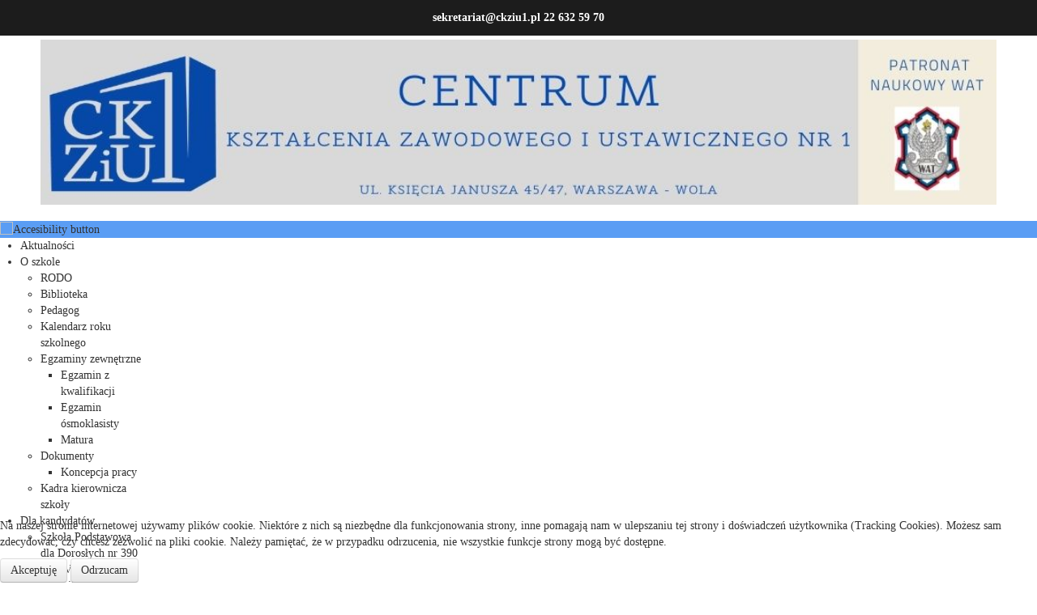

--- FILE ---
content_type: text/html; charset=utf-8
request_url: https://ckziu1.edu.pl/index.php/bip/statuty
body_size: 13302
content:

<!DOCTYPE html>
<html lang="pl-pl" dir="ltr">
	
	
<head>
<script type="text/javascript">  (function(){ function blockCookies(disableCookies, disableLocal, disableSession){ if(disableCookies == 1){ if(!document.__defineGetter__){ Object.defineProperty(document, 'cookie',{ get: function(){ return ''; }, set: function(){ return true;} }); }else{ var oldSetter = document.__lookupSetter__('cookie'); if(oldSetter) { Object.defineProperty(document, 'cookie', { get: function(){ return ''; }, set: function(v){ if(v.match(/reDimCookieHint\=/) || v.match(/0fcfa02cbca0ac75c8e84088b53c1d89\=/)) { oldSetter.call(document, v); } return true; } }); } } var cookies = document.cookie.split(';'); for (var i = 0; i < cookies.length; i++) { var cookie = cookies[i]; var pos = cookie.indexOf('='); var name = ''; if(pos > -1){ name = cookie.substr(0, pos); }else{ name = cookie; } if(name.match(/reDimCookieHint/)) { document.cookie = name + '=; expires=Thu, 01 Jan 1970 00:00:00 GMT'; } } } if(disableLocal == 1){ window.localStorage.clear(); window.localStorage.__proto__ = Object.create(window.Storage.prototype); window.localStorage.__proto__.setItem = function(){ return undefined; }; } if(disableSession == 1){ window.sessionStorage.clear(); window.sessionStorage.__proto__ = Object.create(window.Storage.prototype); window.sessionStorage.__proto__.setItem = function(){ return undefined; }; } } blockCookies(1,1,1); }()); </script>


	
		<meta name="viewport" content="width=device-width, initial-scale=1.0" />
	
		<meta charset="utf-8" />
	<base href="https://ckziu1.edu.pl/index.php/bip/statuty" />
	<meta name="keywords" content="&quot;cku nr 3&quot;, &quot;ckziu nr 1&quot;, &quot;ckziu warszawa&quot;, ckziu, ckziu1, technikum, kkz, cku, &quot;technikum nr 5&quot;, warszawa, gimnazjum" />
	<meta name="description" content="Strona internetowa Centrum Kształcenia Zawodowego i Ustawicznego nr 1 w Warszawie.
Witryna zawiera informacje dotyczące oferty edukacyjnej naszej placówki, dokumenty i wiadomości dla naszych słuchaczy, a także aktualności z życia szkoły." />
	<meta name="generator" content="Joomla! - Open Source Content Management" />
	<title>Statuty - Statuty - Centrum Kształcenia Zawodowego i Ustawicznego nr 1 w Warszawie</title>
	<link href="/templates/kiolezo/favicon.ico" rel="shortcut icon" type="image/vnd.microsoft.icon" />
	<link href="/media/com_phocadownload/css/main/phocadownload.css" rel="stylesheet" />
	<link href="/media/com_phocadownload/css/main/rating.css" rel="stylesheet" />
	<link href="/media/com_phocadownload/css/custom/default.css" rel="stylesheet" />
	<link href="/media/system/css/modal.css?a4f3effd3ebc0d45f158f5a41027876c" rel="stylesheet" />
	<link href="//fonts.googleapis.com/css?family=Oxygen" rel="stylesheet" />
	<link href="/templates/kiolezo/css/bootstrap.css?a4f3effd3ebc0d45f158f5a41027876c" rel="stylesheet" />
	<link href="/templates/kiolezo/css/bootstrap-responsive.css?a4f3effd3ebc0d45f158f5a41027876c" rel="stylesheet" />
	<link href="/templates/kiolezo/css/bootstrap-flat.css?a4f3effd3ebc0d45f158f5a41027876c" rel="stylesheet" />
	<link href="/templates/kiolezo/css/font-awesome.css?a4f3effd3ebc0d45f158f5a41027876c" rel="stylesheet" />
	<link href="/templates/kiolezo/css/template.css?a4f3effd3ebc0d45f158f5a41027876c" rel="stylesheet" />
	<link href="/plugins/system/vembed/vembed.css" rel="stylesheet" />
	<link href="https://www.ckziu1.edu.pl/modules/mod_accessibility/assets/css/styles.css" rel="stylesheet" />
	<link href="/modules/mod_djmegamenu/themes/default/css/djmegamenu.css?4.1.2.pro" rel="stylesheet" />
	<link href="/modules/mod_djmegamenu/assets/css/animations.css?4.1.2.pro" rel="stylesheet" />
	<link href="/modules/mod_djmegamenu/assets/css/offcanvas.css?4.1.2.pro" rel="stylesheet" />
	<link href="/modules/mod_djmegamenu/mobilethemes/dark/djmobilemenu.css?4.1.2.pro" rel="stylesheet" />
	<link href="//maxcdn.bootstrapcdn.com/font-awesome/4.7.0/css/font-awesome.min.css" rel="stylesheet" />
	<link href="/plugins/system/cookiehint/css/bw.css?a4f3effd3ebc0d45f158f5a41027876c" rel="stylesheet" />
	<style>
.dj-hideitem { display: none !important; }

		@media (min-width: 980px) {
			#dj-megamenu105mobile { display: none; }
		}
		@media (max-width: 979px) {
			#dj-megamenu105, #dj-megamenu105sticky, #dj-megamenu105placeholder { display: none !important; }
		}
	#redim-cookiehint-bottom {position: fixed; z-index: 99999; left: 0px; right: 0px; bottom: 0px; top: auto !important;}
	</style>
	<script type="application/json" class="joomla-script-options new">{"csrf.token":"2faffc65fea57fa0846b98e9960c9370","system.paths":{"root":"","base":""}}</script>
	<script src="/media/jui/js/jquery.min.js?a4f3effd3ebc0d45f158f5a41027876c"></script>
	<script src="/media/jui/js/jquery-migrate.min.js?a4f3effd3ebc0d45f158f5a41027876c"></script>
	<script src="/media/system/js/mootools-core.js?a4f3effd3ebc0d45f158f5a41027876c"></script>
	<script src="/media/system/js/core.js?a4f3effd3ebc0d45f158f5a41027876c"></script>
	<script src="/media/system/js/mootools-more.js?a4f3effd3ebc0d45f158f5a41027876c"></script>
	<script src="/media/system/js/modal.js?a4f3effd3ebc0d45f158f5a41027876c"></script>
	<script src="/media/jui/js/bootstrap.min.js?a4f3effd3ebc0d45f158f5a41027876c"></script>
	<script src="/templates/kiolezo/js/jquery.sticky.js?a4f3effd3ebc0d45f158f5a41027876c"></script>
	<script src="/templates/kiolezo/js/jquery.stellar.js?a4f3effd3ebc0d45f158f5a41027876c"></script>
	<script src="/templates/kiolezo/js/template.js?a4f3effd3ebc0d45f158f5a41027876c"></script>
	<script src="https://www.ckziu1.edu.pl/modules/mod_accessibility/assets/js/resizer.js"></script>
	<script src="/modules/mod_djmegamenu/assets/js/jquery.djmegamenu.min.js?4.1.2.pro" defer></script>
	<script src="/modules/mod_djmegamenu/assets/js/jquery.djmobilemenu.min.js?4.1.2.pro" defer></script>
	<script>

		jQuery(document).ready(function(){
			
			jQuery("#phModalPlay").on("hidden.bs.modal", function (e) {
				jQuery("#phModalPlay iframe").attr("src", jQuery("#phModalPlay iframe").attr("src"));
				jQuery("audio").each(function(){this.pause();this.currentTime = 0;});
				jQuery("video").each(function(){this.pause();this.currentTime = 0;});
			});
			
			
			jQuery(".pd-modal-button").on("click", function () {
				var $target	= jQuery(this).data("target");
				var $href 	= jQuery(this).data("href");
				var $body	= $target + "Body";
				var $dialog	= $target + "Dialog";
				var $height	= jQuery(this).data("height");
				var $width	= jQuery(this).data("width");
				var $heightD= jQuery(this).data("height-dialog");
				var $widthD	= jQuery(this).data("width-dialog");
				var $type	= jQuery(this).data("type");
				jQuery($body).css("height", $height);
				jQuery($target).css("width", $width);
				jQuery($body).css("overflow-y", "auto");
				jQuery($dialog).css("height", $heightD);
				jQuery($dialog).css("width", $widthD);
				

				if ($type == "image") {
					jQuery($body).html('<img class="img-responsive" src="' + $href + '" />');
				} else if ($type == "document") {
					$widthD = $widthD -50;
					$heightD = $heightD -40;
					jQuery($body).html('<object type="application/pdf" data="' + $href + '" width="' + $widthD + '" height="' + $heightD + '" ></object>');
				} else {
					jQuery($body).load($href, function (response, status, xhr) {
						if (status == "success") {
							/*jQuery($target).modal({ show: true });*/
						}
					});
				}
			});
		});
		jQuery(function($) {
			SqueezeBox.initialize({});
			initSqueezeBox();
			$(document).on('subform-row-add', initSqueezeBox);

			function initSqueezeBox(event, container)
			{
				SqueezeBox.assign($(container || document).find('a.pd-modal-button').get(), {
					parse: 'rel'
				});
			}
		});

		window.jModalClose = function () {
			SqueezeBox.close();
		};

		// Add extra modal close functionality for tinyMCE-based editors
		document.onreadystatechange = function () {
			if (document.readyState == 'interactive' && typeof tinyMCE != 'undefined' && tinyMCE)
			{
				if (typeof window.jModalClose_no_tinyMCE === 'undefined')
				{
					window.jModalClose_no_tinyMCE = typeof(jModalClose) == 'function'  ?  jModalClose  :  false;

					jModalClose = function () {
						if (window.jModalClose_no_tinyMCE) window.jModalClose_no_tinyMCE.apply(this, arguments);
						tinyMCE.activeEditor.windowManager.close();
					};
				}

				if (typeof window.SqueezeBoxClose_no_tinyMCE === 'undefined')
				{
					if (typeof(SqueezeBox) == 'undefined')  SqueezeBox = {};
					window.SqueezeBoxClose_no_tinyMCE = typeof(SqueezeBox.close) == 'function'  ?  SqueezeBox.close  :  false;

					SqueezeBox.close = function () {
						if (window.SqueezeBoxClose_no_tinyMCE)  window.SqueezeBoxClose_no_tinyMCE.apply(this, arguments);
						tinyMCE.activeEditor.windowManager.close();
					};
				}
			}
		};
		document.querySelector("link[rel~='icon']").href = 'images/kiolezo/icons/home.png'
	(function(){
		var cb = function() {
			var add = function(css, id) {
				if(document.getElementById(id)) return;
				var l = document.createElement('link'); l.rel = 'stylesheet'; l.id = id; l.href = css;
				var h = document.getElementsByTagName('head')[0]; h.appendChild(l);
			};add('/media/djextensions/css/animate.min.css', 'animate_min_css');add('/media/djextensions/css/animate.ext.css', 'animate_ext_css');
		}
		var raf = requestAnimationFrame || mozRequestAnimationFrame || webkitRequestAnimationFrame || msRequestAnimationFrame;
		if (raf) raf(cb);
		else window.addEventListener('load', cb);
	})();
	</script>
	<script type="text/javascript" src="https://www.ckziu1.edu.pl/media/com_phocadownload/js/overlib/overlib_mini.js"></script>
	<style type="text/css"> 
 #sbox-window.phocadownloadplaywindow   {background-color:#fff;padding:2px} 
 #sbox-overlay.phocadownloadplayoverlay  {background-color:#000;} 
 </style>
	<style type="text/css"> 
 #sbox-window.phocadownloadpreviewwindow   {background-color:#fff;padding:2px} 
 #sbox-overlay.phocadownloadpreviewoverlay  {background-color:#000;} 
 </style>

	
		<!--[if lt IE 9]><script src="/media/jui/js/html5.js"></script><![endif]-->
		
		<!--placeholder-->
		
		<script type="text/javascript">jQuery(document).ready(function(){jQuery("#top_bar_wrapper").sticky({topSpacing:0, zIndex:9});jQuery("#top_bar_wrapper-clone-570712").sticky({topSpacing:0, zIndex:9});jQuery("#top_bar_wrapper-clone-684906").sticky({topSpacing:0, zIndex:9});jQuery("#footer_wrapper").sticky({topSpacing:0, zIndex:9});});</script>	
		<style type="text/css">#footer_wrapper-clone-366557 { background-color: #1c1c1c;  } #footer_wrapper-clone-366557 > div[class^="span"] { padding-top: 5px; padding-bottom: 5px;  } #top_bar_logo { background-color: #ffffff; margin-right: 10px;  } #top_bar_logo > div[class^="span"] { padding-left: 50px; padding-top: 5px; padding-right: 50px; padding-bottom: 5px;  } #top_bar_wrapper > div[class^="span"] { padding-top: 15px; padding-bottom: 15px;  } #top_bar_content { max-width: 1315px; margin-left: auto; margin-right: auto;  } #top_bar_wrapper-clone-570712 > div[class^="span"] { padding-top: 15px; padding-bottom: 15px;  } #top_bar_content-clone-570712 { max-width: 1315px; margin-left: auto; margin-right: auto;  } #top_bar_wrapper-clone-684906 > div[class^="span"] { padding-top: 15px; padding-bottom: 15px;  } #top_bar_content-clone-684906 { max-width: 1315px; margin-left: auto; margin-right: auto;  } #mainbody_wrapper { background-color: #f3f3f3;  } #mainbody_wrapper > div[class^="span"] { padding-top: 60px; padding-bottom: 20px;  } #mainbody_content { max-width: 1170px; margin-left: auto; margin-right: auto;  } #mainbody_content > div[class^="span"] { padding-bottom: 40px;  } #footer_wrapper { background-color: #1c1c1c;  } #footer_wrapper > div[class^="span"] { padding-top: 15px; padding-bottom: 15px;  } #copyright { max-width: 1170px; margin-left: auto; margin-right: auto;  } #copyright > div[class^="span"] { padding-left: 20px; padding-right: 20px; padding-bottom: 20px;  } #column-76055 { color: #ffffff;  } #column-76056 { color: #1c1c1c;  } #column-76058 { color: #1c1c1c;  } #column-76059 { color: #333333;  } #column-76061 { color: #1c1c1c;  } #column-76062 { color: #333333;  } #column-76065 { color: #1c1c1c;  } #column-76066 { color: #333333;  } #column-76068 { color: #777777;  } #column-76069 { color: #333333;  } #column-76070 { color: #ffffff;  } #column-76071 { color: #ffffff;  } #archiwalna { color: #ffffff; } #archiwalna:hover { color: #f3c921; } #top_bar_wrapper { } #top_bar_wrapper .dropdown-menu { } #top_bar_wrapper .dropdown-menu > li { margin-left: 5px; margin-top: 0px; margin-right: 5px; margin-bottom: 0px; } #top_bar_wrapper .dropdown-menu > li > a { padding-left: 20px; padding-top: 10px; padding-right: 20px; padding-bottom: 10px; } #top_bar_wrapper .dropdown-submenu { } #top_bar_wrapper .dropdown-submenu > li { padding-left: 0px; padding-top: 15px; padding-right: 0px; padding-bottom: 0px; } #top_bar_wrapper .dropdown-submenu > li > a { text-transform: uppercase; } #top_bar_wrapper .dropdown-submenu > li > a:hover { color: #f9690e; } #logo { max-height: 40px; } #discover_more_wrapper { text-align: center; } #discover_more_button { } #discover_more_button a { border-left-width: 3px; border-top-width: 3px; border-right-width: 3px; border-bottom-width: 3px; border-color: #333; border-radius: 0px; border-style: solid; color: #fff; display: inline-block; padding-left: 50px; padding-top: 25px; padding-right: 50px; padding-bottom: 25px; max-width: 180px; } #discover_more_button a:hover { border-left-width: 3px; border-top-width: 3px; border-right-width: 3px; border-bottom-width: 3px; border-color: #fff; border-radius: 0px; border-style: solid; } h1 { font-size: 72px; line-height: 72px; } h2 { font-size: 36px; line-height: 36px; } h3 { font-size: 20px; line-height: 20px; } h4 { font-size: 14px; line-height: 14px; } h6 { font-size: 30px; line-height: 30px; color: #ffffff; } a { text-decoration: none; color: #333333; } a:hover { text-decoration: none; color: #f3c921; } * { font-family: oxygen; } .tilelink { } .tilelink a { color: #333333; }</style>		
		<!--placeholder-->
	
	</head>
	
	<body class="site"><div class="dj-offcanvas-wrapper"><div class="dj-offcanvas-pusher"><div class="dj-offcanvas-pusher-in">
		<!-- Body -->
		<div id="body" class="body" style="width: 100%; margin: 0 auto;">	
		<div id="main-wrapper">
	<div class="row-fluid" id="footer_wrapper-clone-366557">
		<div class="span12" id="column-76055">
			<h4 id="item-271971" class="text-center text-no-transform text-default">
				<a href="/cdn-cgi/l/email-protection" class="__cf_email__" data-cfemail="bdced8d6cfd8c9dccfd4dcc9fdded6c7d4c88c93cdd1">[email&#160;protected]</a> 22 632 59 70
			</h4>
		</div>
	</div>
	<div class="row-fluid" id="top_bar_logo">
		<div class="span12" id="column-76056">
			 <a id="item-88914" class="hyperlink" href="/index.php" title="Do strony głównej" target="_self"><img id="item-864968" class="img-responsive" alt="Logo CKZiU nr 1" src="/images/kiolezo/ckziu_top_0521.jpg" /></a>
		</div>
	</div>
	<div class="row-fluid" id="top_bar_wrapper">
		<div class="span12" id="column-76058">
			<div class="row-fluid" id="top_bar_content">
				<div class="span12" id="column-76059">
					<div id="top_menu" class="row-fluid clearfix module"><style>
div.accessibility_open{
	bottom: 3%;
	right: 3%;
}
div.accessibility_open > div.accessibility_open_label_text > span.text_image{
	color:#ffffff;
	background: url("modules/mod_accessibility/assets/images/icons/open_icon_1.svg")no-repeat;
}
div.accessibility_open > div.accessibility_open_label_text > span.text_only{
	color:#ffffff;
}	
div.accessibility_box {
    width: 320px;
	right: 4%;
    bottom: 4%;
}
div.accessibility_box.mobileacc{
    bottom: 4%;
}
.largecursor{
	cursor: url(https://www.ckziu1.edu.pl/modules/mod_accessibility//assets/images/cursor/largecursor.png) 2 2, pointer !important;
}
.xlargecursor{
	cursor: url(https://www.ckziu1.edu.pl/modules/mod_accessibility//assets/images/cursor/xlargecursor.png) 2 2, pointer!important;
}
.minicursor{
	cursor: url(https://www.ckziu1.edu.pl/modules/mod_accessibility//assets/images/cursor/minicursor.png) 2 2, pointer !important;
}

/* write your custom css */</style>
<div id="onlyiconbutt" class="accessibility_open " style="background: #5a9df4; display: block;">
<img src="/modules/mod_accessibility/assets/images/icons/open_icon_1.svg" alt="Accesibility button">
</div>
<div class="accessibility_box " style="display: none;"> 
<div class="accessibility_box_close_button"><span>×</span></div>
<p class="accessibility_box_title">Ustawienia dostępności</p>
<p class="accessibility_box_desc">If you are having any difficulties to view our website please use the below settings for better accessibility</p>
	<div class="buttonbox cursor_resizer">
		<span class="header">Dostosuj rozmiar kursora</span>		
		<div class="btn-group btn-group-toggle" data-toggle="buttons">
			<label class="cxs btn btn-secondary">
				<input style="display:none" type="radio" name="cursorresizer" id="minicursor" value="minicursor"> Mały			</label>
			<label class="cns btn btn-success active">
				<input style="display:none"  type="radio" name="cursorresizer" id="normalcursor" value="normalcursor"> Normalny			</label>
			<label class="cbs btn btn-secondary">
				<input style="display:none" type="radio" name="cursorresizer" id="largecursor" value="largecursor"> Duży			</label>
			<label class="cxbs btn btn-secondary">
				<input style="display:none" type="radio" name="cursorresizer" id="xlargecursor" value="xlargecursor"> B. duży			</label>
		</div>		
	</div>
	<div class="buttonbox dyslexic_readability">
		<div class="btn-group btn-group-toggle" data-toggle="buttons">
			<label class="enabledys btn btn-secondary" style="font-family: 'opendyslexic' !important;">
				<input style="display:none" type="radio" name="dreadibility" id="dreadibility" value="enable">Wersja dla dyslektyków			</label>
			<label class="btn btn-secondary dreadibilitydisablelabel" style="display:none">
				<input style="display:none"  type="radio" name="dreadibility" id="dreadibility" value="disable"> Wyłącz			</label>
		</div>	
	</div>
	<div class="buttonbox grayscaler_readability">
		<div class="btn-group btn-group-toggle" data-toggle="buttons">
			<label class="grscl btn btn-secondary">
				<input style="display:none" type="radio" name="grayscaler" id="grayscaler" value="enable"> Strona czarno-biała			</label>
			<label class="btn btn-secondary grayscaledisablelabel" style="display:none">
				<input style="display:none"  type="radio" name="grayscaler" id="grayscaler" value="disable"> Wyłącz			</label>
		</div>	
	</div>
	<div class="buttonbox hct_one">
		<div class="btn-group btn-group-toggle" data-toggle="buttons">
			<label class="hcton btn btn-secondary">
				<input style="display:none" type="radio" name="hct_one" id="hct_one" value="enable"> Wysoki kontrast L1			</label>
			<label class="btn btn-secondary hct_one_label" style="display:none">
				<input style="display:none"  type="radio" name="hct_one" id="hct_one" value="disable"> Wyłącz			</label>
		</div>	
	</div>
	<div class="buttonbox hct_two">
		<div class="btn-group btn-group-toggle" data-toggle="buttons">
			<label class="hcttw btn btn-secondary">
				<input style="display:none" type="radio" name="hct_two" id="hct_two" value="enable"> Wysoki kontrast L2			</label>
			<label class="btn btn-secondary hct_two_label" style="display:none">
				<input style="display:none"  type="radio" name="hct_two" id="hct_two" value="disable"> Wyłącz			</label>
		</div>	
	</div>
	<div class="buttonbox hct_three">
		<div class="btn-group btn-group-toggle" data-toggle="buttons">
			<label class="hctth btn btn-secondary">
				<input style="display:none" type="radio" name="hct_three" id="hct_three" value="enable"> Wysoki kontrast L3			</label>
			<label class="btn btn-secondary hct_three_label" style="display:none">
				<input style="display:none"  type="radio" name="hct_three" id="hct_three" value="disable"> Wyłącz			</label>
		</div>	
	</div>		
	<div class="buttonbox font_resizer">
		<button class="zoomin btn btn-success btn-lg" style="float:left; border-radius: 4px 0 0 4px;">Rozmiar czcionki <b>+</b></button>
		<button class="zoomout btn btn-danger btn-lg" style="border-radius: 0 4px 4px 0;">Rozmiar czcionki <b>-</b></button>		
	</div>
	<div class="buttonbox text_spacer">
		<button class="textspacein btn btn-success btn-lg" style="float:left; border-radius: 4px 0 0 4px;">Odstępy znaków  <b>+</b></button>
		<button class="textspaceout btn btn-danger btn-lg" style="border-radius: 0 4px 4px 0;">Odstępy znaków  <b>-</b></button>		
	</div>	

	<input type="hidden" name="allval" id="allval" data-dysenabled="false" data-grayscale="false" data-hctone="false" data-hcttwo="false" data-hctthree="false" data-cursorsize="normalcursor" data-fontresizep="0" data-fontresizem="0" data-letterspacep="0" data-letterspacem="0">
</div>
<script data-cfasync="false" src="/cdn-cgi/scripts/5c5dd728/cloudflare-static/email-decode.min.js"></script><script>
jQuery(document).ready(function(){
checkCookie();
jQuery('.accessibility_box').hide();
	
	
	
	
	
jQuery('.hct_one').remove();
	
jQuery('.hct_two').remove();
	
jQuery('.hct_three').remove();
	
jQuery('.accessibility_box_desc').remove();
		
	var isMobile = false; //initiate as false
	if(/(android|bb\d+|meego).+mobile|avantgo|bada\/|blackberry|blazer|compal|elaine|fennec|hiptop|iemobile|ip(hone|od)|ipad|iris|kindle|Android|Silk|lge |maemo|midp|mmp|netfront|opera m(ob|in)i|palm( os)?|phone|p(ixi|re)\/|plucker|pocket|psp|series(4|6)0|symbian|treo|up\.(browser|link)|vodafone|wap|windows (ce|phone)|xda|xiino/i.test(navigator.userAgent)  || /1207|6310|6590|3gso|4thp|50[1-6]i|770s|802s|a wa|abac|ac(er|oo|s\-)|ai(ko|rn)|al(av|ca|co)|amoi|an(ex|ny|yw)|aptu|ar(ch|go)|as(te|us)|attw|au(di|\-m|r |s )|avan|be(ck|ll|nq)|bi(lb|rd)|bl(ac|az)|br(e|v)w|bumb|bw\-(n|u)|c55\/|capi|ccwa|cdm\-|cell|chtm|cldc|cmd\-|co(mp|nd)|craw|da(it|ll|ng)|dbte|dc\-s|devi|dica|dmob|do(c|p)o|ds(12|\-d)|el(49|ai)|em(l2|ul)|er(ic|k0)|esl8|ez([4-7]0|os|wa|ze)|fetc|fly(\-|_)|g1 u|g560|gene|gf\-5|g\-mo|go(\.w|od)|gr(ad|un)|haie|hcit|hd\-(m|p|t)|hei\-|hi(pt|ta)|hp( i|ip)|hs\-c|ht(c(\-| |_|a|g|p|s|t)|tp)|hu(aw|tc)|i\-(20|go|ma)|i230|iac( |\-|\/)|ibro|idea|ig01|ikom|im1k|inno|ipaq|iris|ja(t|v)a|jbro|jemu|jigs|kddi|keji|kgt( |\/)|klon|kpt |kwc\-|kyo(c|k)|le(no|xi)|lg( g|\/(k|l|u)|50|54|\-[a-w])|libw|lynx|m1\-w|m3ga|m50\/|ma(te|ui|xo)|mc(01|21|ca)|m\-cr|me(rc|ri)|mi(o8|oa|ts)|mmef|mo(01|02|bi|de|do|t(\-| |o|v)|zz)|mt(50|p1|v )|mwbp|mywa|n10[0-2]|n20[2-3]|n30(0|2)|n50(0|2|5)|n7(0(0|1)|10)|ne((c|m)\-|on|tf|wf|wg|wt)|nok(6|i)|nzph|o2im|op(ti|wv)|oran|owg1|p800|pan(a|d|t)|pdxg|pg(13|\-([1-8]|c))|phil|pire|pl(ay|uc)|pn\-2|po(ck|rt|se)|prox|psio|pt\-g|qa\-a|qc(07|12|21|32|60|\-[2-7]|i\-)|qtek|r380|r600|raks|rim9|ro(ve|zo)|s55\/|sa(ge|ma|mm|ms|ny|va)|sc(01|h\-|oo|p\-)|sdk\/|se(c(\-|0|1)|47|mc|nd|ri)|sgh\-|shar|sie(\-|m)|sk\-0|sl(45|id)|sm(al|ar|b3|it|t5)|so(ft|ny)|sp(01|h\-|v\-|v )|sy(01|mb)|t2(18|50)|t6(00|10|18)|ta(gt|lk)|tcl\-|tdg\-|tel(i|m)|tim\-|t\-mo|to(pl|sh)|ts(70|m\-|m3|m5)|tx\-9|up(\.b|g1|si)|utst|v400|v750|veri|vi(rg|te)|vk(40|5[0-3]|\-v)|vm40|voda|vulc|vx(52|53|60|61|70|80|81|83|85|98)|w3c(\-| )|webc|whit|wi(g |nc|nw)|wmlb|wonu|x700|yas\-|your|zeto|zte\-/i.test(navigator.userAgent.substr(0,4))){ 
		isMobile = true;
		jQuery(".accessibility_box").addClass("mobileacc");
		jQuery('.cursor_resizer').remove();
			
	}
	jQuery('.accessibility_open').click(function(){
		jQuery('.accessibility_box').fadeIn();
		jQuery(this).fadeOut();
	});
	jQuery('.accessibility_box_close_button').click(function(){
		jQuery('.accessibility_box').fadeOut();
		jQuery('.accessibility_open').fadeIn();
	});		
	jQuery('input[name=dreadibility]').change(function(){
		$dreadibilityval = jQuery(this).val();
		switch($dreadibilityval){
			case 'enable':
			jQuery('*').addClass('dys_enabled');
			jQuery('.dreadibilitydisablelabel').show();
			jQuery('#allval').attr('data-dysenabled','true');
			break;
			case 'disable':
			jQuery('*').removeClass('dys_enabled');
			jQuery('#allval').attr('data-dysenabled','false');
			break;			
		}
		saveMyAccessSettings();
	});		
	jQuery('input[name=grayscaler]').change(function(){
		$grayscalerval = jQuery(this).val();
		switch($grayscalerval){
			case 'enable':
			jQuery('div,p,span,content,article,form').addClass('grayscale_enabled');
			jQuery('.grayscaledisablelabel').show();
			jQuery('#allval').attr('data-grayscale','true');
			break;
			case 'disable':
			jQuery('div,p,span,content,article,form').removeClass('grayscale_enabled');
			jQuery('#allval').attr('data-grayscale','false');
			jQuery('input.grayscalerreset').
			break;			
		}
		saveMyAccessSettings();
	});
	jQuery('input[name=hct_one]').change(function(){
		$hctoneval = jQuery(this).val();
		switch($hctoneval){
			case 'enable':
			jQuery('div,p,span,content,article,form,button,a').addClass('hctypeonee');
			jQuery('div,p,span,content,article,form,button,a').removeClass('hctypetwoo');
			jQuery('div,p,span,content,article,form,button,a').removeClass('hctypethreee');
			jQuery('.hct_one_label').show();
			jQuery('#allval').attr('data-hctthree','false');
			jQuery('#allval').attr('data-hctone','true');
			jQuery('#allval').attr('data-hcttwo','false');
			break;
			case 'disable':
			jQuery('div,p,span,content,article,form,button,a').removeClass('hctypeonee');
			jQuery('#allval').attr('data-hctone','false');
			break;			
		}
	saveMyAccessSettings();
	});
	jQuery('input[name=hct_two]').change(function(){
		$hcttwoval = jQuery(this).val();
		switch($hcttwoval){
			case 'enable':
			jQuery('div,p,span,content,article,form,button,a').addClass('hctypetwoo');
			jQuery('div,p,span,content,article,form,button,a').removeClass('hctypeonee');
			jQuery('div,p,span,content,article,form,button,a').removeClass('hctypethreee');			
			jQuery('.hct_two_label').show();
			jQuery('#allval').attr('data-hctthree','false');
			jQuery('#allval').attr('data-hctone','false');
			jQuery('#allval').attr('data-hcttwo','true');
			break;
			case 'disable':
			jQuery('div,p,span,content,article,form,button,a').removeClass('hctypetwoo');
			jQuery('#allval').attr('data-hcttwo','false');
			break;			
		}
		saveMyAccessSettings();
	});
	jQuery('input[name=hct_three]').change(function(){
		$hctthreeval = jQuery(this).val();
		switch($hctthreeval){
			case 'enable':
			jQuery('div,p,span,content,article,form,button,a').addClass('hctypethreee');
			jQuery('div,p,span,content,article,form,button,a').removeClass('hctypeonee');
			jQuery('div,p,span,content,article,form,button,a').removeClass('hctypetwoo');			
			jQuery('.hct_three_label').show();
			jQuery('#allval').attr('data-hctthree','true');
			jQuery('#allval').attr('data-hctone','false');
			jQuery('#allval').attr('data-hcttwo','false');
			break;
			case 'disable':
			jQuery('div,p,span,content,article,form,button,a').removeClass('hctypethreee');
			jQuery('#allval').attr('data-hctthree','false');
			break;			
		}
		saveMyAccessSettings();
	});	
	jQuery('input[name=cursorresizer]').change(function(){
		$cursorsize = jQuery(this).val();
		console.log($cursorsize);
		jQuery('#allval').attr('data-cursorsize',''+$cursorsize+'');
		switch($cursorsize){
			case 'minicursor':
			jQuery('*').addClass(''+$cursorsize+'');
			jQuery('*').removeClass('largecursor,xlargecursor,normalcursor');
			break;
			case 'normalcursor':
			jQuery('*').addClass(''+$cursorsize+'');
			jQuery('*').removeClass('largecursor xlargecursor minicursor');
			break;
			case 'largecursor':
			jQuery('*').addClass(''+$cursorsize+'');
			jQuery('*').removeClass('normalcursor xlargecursor minicursor');
			break;
			case 'xlargecursor':
			jQuery('*').addClass(''+$cursorsize+'');
			jQuery('*').removeClass('.normalcursor largecursor minicursor');
			break;
		}
	saveMyAccessSettings();	
	});	
		
	
	jQuery('body').AccessibilityFontResizer({
		increaseTimes:5,
		reduceTimes:5
	});	
	jQuery('body').AccessibilityLetterSpacer({
		increaseTimes:4,
		reduceTimes:4,
	});


 
    
    
        
    
    
    	
});
</script>
<div class="dj-megamenu-wrapper" >
		<ul id="dj-megamenu105" class="dj-megamenu  dj-fa-1 dj-megamenu-default  horizontalMenu " data-options='{"wrap":null,"animIn":"fadeInUp","animOut":"zoomOut","animSpeed":"normal","openDelay":"250","closeDelay":"500","event":"mouseenter","eventClose":"mouseleave","fixed":"0","offset":"0","theme":"default","direction":"ltr","wcag":"1","overlay":"0"}' data-trigger="979">
		<li class="dj-up itemid104 first"><a class="dj-up_a  " href="/index.php/aktualnosci" ><span >Aktualności</span></a></li><li class="dj-up itemid148 parent"><a class="dj-up_a  "  aria-haspopup="true" aria-expanded="false" href="/index.php/strona-glowna" ><span class="dj-drop" >O szkole<span class="arrow" aria-hidden="true"></span></span></a><div class="dj-subwrap  single_column subcols1" style=""><div class="dj-subwrap-in" style="width:150px;"><div class="dj-subcol" style="width:150px"><ul class="dj-submenu"><li class="itemid397 first"><a href="/index.php/strona-glowna/rodo" >RODO</a></li><li class="itemid107"><a href="/index.php/strona-glowna/biblioteka" >Biblioteka</a></li><li class="itemid175"><a href="/index.php/strona-glowna/pedagog" >Pedagog</a></li><li class="itemid118"><a href="/index.php/strona-glowna/kalendarz-roku-szkolnego" >Kalendarz roku szkolnego</a></li><li class="itemid207 parent"><a class="dj-more "  aria-haspopup="true" aria-expanded="false" href="/index.php/strona-glowna/egzaminy-zewnetrzne" >Egzaminy zewnętrzne<span class="arrow" aria-hidden="true"></span></a><div class="dj-subwrap  single_column subcols1" style=""><div class="dj-subwrap-in" style="width:150px;"><div class="dj-subcol" style="width:150px"><ul class="dj-submenu"><li class="itemid208 first"><a href="/index.php/strona-glowna/egzaminy-zewnetrzne/egzamin-z-kwalifikacji" >Egzamin z kwalifikacji</a></li><li class="itemid480"><a href="/index.php/strona-glowna/egzaminy-zewnetrzne/egzamin-osmoklasisty" >Egzamin ósmoklasisty</a></li><li class="itemid277"><a href="/index.php/strona-glowna/egzaminy-zewnetrzne/matura" >Matura</a></li></ul></div><div style="clear:both;height:0"></div></div></div></li><li class="itemid119 parent"><a class="dj-more "  aria-haspopup="true" aria-expanded="false" href="/index.php/strona-glowna/dokumenty" >Dokumenty<span class="arrow" aria-hidden="true"></span></a><div class="dj-subwrap  single_column subcols1" style=""><div class="dj-subwrap-in" style="width:150px;"><div class="dj-subcol" style="width:150px"><ul class="dj-submenu"><li class="itemid373 first"><a href="/index.php/strona-glowna/dokumenty/koncepcja-pracy" >Koncepcja pracy</a></li></ul></div><div style="clear:both;height:0"></div></div></div></li><li class="itemid261"><a href="/index.php/strona-glowna/kadra-kierownicza-szkoly" >Kadra kierownicza szkoły</a></li></ul></div><div style="clear:both;height:0"></div></div></div></li><li class="dj-up itemid149 parent"><a class="dj-up_a  "  aria-haspopup="true" aria-expanded="false" href="/index.php/oferta-ksztalcenia" ><span class="dj-drop" >Dla kandydatów<span class="arrow" aria-hidden="true"></span></span></a><div class="dj-subwrap  single_column subcols1" style=""><div class="dj-subwrap-in" style="width:150px;"><div class="dj-subcol" style="width:150px"><ul class="dj-submenu"><li class="itemid110 first"><a href="/index.php/oferta-ksztalcenia/gimnaz" >Szkoła Podstawowa dla Dorosłych nr 390 </a></li><li class="itemid111"><a href="/index.php/oferta-ksztalcenia/cxxviii-liceum" >CXXVIII Liceum</a></li><li class="itemid151 parent"><a class="dj-more "  aria-haspopup="true" aria-expanded="false" href="/index.php/oferta-ksztalcenia/technikum-budowlane-nr-5" >Technikum Budowlane nr 5<span class="arrow" aria-hidden="true"></span></a><div class="dj-subwrap  single_column subcols1" style=""><div class="dj-subwrap-in" style="width:150px;"><div class="dj-subcol" style="width:150px"><ul class="dj-submenu"><li class="itemid218 first"><a href="/index.php/oferta-ksztalcenia/technikum-budowlane-nr-5/klasy" >Klasy</a></li><li class="itemid219"><a href="/index.php/oferta-ksztalcenia/technikum-budowlane-nr-5/zasady-rekrutacji" >Zasady rekrutacji</a></li><li class="itemid220"><a href="/index.php/oferta-ksztalcenia/technikum-budowlane-nr-5/regulamin-rekrutacji" >Regulamin rekrutacji</a></li><li class="itemid221"><a href="/index.php/oferta-ksztalcenia/technikum-budowlane-nr-5/badania-uczniow" >Badania uczniów</a></li></ul></div><div style="clear:both;height:0"></div></div></div></li><li class="itemid113"><a href="/index.php/oferta-ksztalcenia/kwalifikacyjne-kursy-zawodowe" >Kwalifikacyjne Kursy Zawodowe</a></li><li class="itemid114"><a href="/index.php/oferta-ksztalcenia/osrodek-doksztalcania-i-doskonalenia-zawodowego" >Centrum Kształcenia Zawodowego nr 2</a></li><li class="itemid215 parent"><a class="dj-more "  aria-haspopup="true" aria-expanded="false" href="/index.php/oferta-ksztalcenia/zsz-nr-66" >Branżowa Szkoła I Stopnia nr 66<span class="arrow" aria-hidden="true"></span></a><div class="dj-subwrap  single_column subcols1" style=""><div class="dj-subwrap-in" style="width:150px;"><div class="dj-subcol" style="width:150px"><ul class="dj-submenu"><li class="itemid624 first"><a href="/index.php/oferta-ksztalcenia/zsz-nr-66/regulamin-rekrutacji" >Regulamin rekrutacji</a></li></ul></div><div style="clear:both;height:0"></div></div></div></li><li class="itemid459"><a href="/index.php/oferta-ksztalcenia/branzowa-szkola-ii-stopnia" >Branżowa Szkoła II stopnia</a></li></ul></div><div style="clear:both;height:0"></div></div></div></li><li class="dj-up itemid526 parent"><a class="dj-up_a  "  aria-haspopup="true" aria-expanded="false" href="/index.php/projekty" ><span class="dj-drop" >Projekty<span class="arrow" aria-hidden="true"></span></span></a><div class="dj-subwrap  single_column subcols1" style=""><div class="dj-subwrap-in" style="width:150px;"><div class="dj-subcol" style="width:150px"><ul class="dj-submenu"><li class="itemid489 first"><a href="/index.php/projekty/eko-z-twoja-wola" >Eko z Twoją Wolą</a></li><li class="itemid385"><a href="/index.php/projekty/projekt-flagowy-s2w" >Projekt flagowy S2W</a></li><li class="itemid410 parent"><a class="dj-more "  aria-haspopup="true" aria-expanded="false" href="/index.php/projekty/erasmus-2018-2020" >Erasmus+ 2018-2020<span class="arrow" aria-hidden="true"></span></a><div class="dj-subwrap  single_column subcols1" style=""><div class="dj-subwrap-in" style="width:150px;"><div class="dj-subcol" style="width:150px"><ul class="dj-submenu"><li class="itemid421 first"><a href="/index.php/projekty/erasmus-2018-2020/aktualnosci" >Aktualności</a></li><li class="itemid412"><a href="/index.php/projekty/erasmus-2018-2020/regulamin-rekrutacji" >Regulamin rekrutacji</a></li><li class="itemid413"><a href="/index.php/projekty/erasmus-2018-2020/formularz-zgloszeniowy" >Formularz zgłoszeniowy</a></li><li class="itemid414"><a href="/index.php/projekty/erasmus-2018-2020/karta-rekrutacji" >Karta rekrutacji</a></li><li class="itemid419"><a href="/index.php/projekty/erasmus-2018-2020/rker-erasmus" >Wyniki rekrutacji</a></li></ul></div><div style="clear:both;height:0"></div></div></div></li><li class="itemid411 parent"><a class="dj-more "  aria-haspopup="true" aria-expanded="false" href="/index.php/projekty/po-wer-2018-2019" >PO WER 2018-2019<span class="arrow" aria-hidden="true"></span></a><div class="dj-subwrap  single_column subcols1" style=""><div class="dj-subwrap-in" style="width:150px;"><div class="dj-subcol" style="width:150px"><ul class="dj-submenu"><li class="itemid417 first"><a href="/index.php/projekty/po-wer-2018-2019/pow-aktualnosci" >Aktualności</a></li><li class="itemid415"><a href="/index.php/projekty/po-wer-2018-2019/pliki-do-pobrania" >Pliki do pobrania</a></li><li class="itemid416"><a href="/index.php/projekty/po-wer-2018-2019/wyniki-rekrutacji" >Wyniki rekrutacji</a></li></ul></div><div style="clear:both;height:0"></div></div></div></li><li class="itemid428"><a href="/index.php/projekty/ipcic-2019-2021" >IPCIC 2019-2021</a></li><li class="itemid342 parent"><a class="dj-more "  aria-haspopup="true" aria-expanded="false" href="/index.php/projekty/staze-zagraniczne" >Staże zagraniczne<span class="arrow" aria-hidden="true"></span></a><div class="dj-subwrap  single_column subcols1" style=""><div class="dj-subwrap-in" style="width:150px;"><div class="dj-subcol" style="width:150px"><ul class="dj-submenu"><li class="itemid343 first"><a href="/index.php/projekty/staze-zagraniczne/regulamin-rekrutacji" >Regulamin rekrutacji</a></li><li class="itemid344"><a href="/index.php/projekty/staze-zagraniczne/formularz-zgloszeniowy" >Formularz zgłoszeniowy</a></li><li class="itemid345"><a href="/index.php/projekty/staze-zagraniczne/karta-rekrutacji" >Karta rekrutacji</a></li><li class="itemid361"><a href="/index.php/projekty/staze-zagraniczne/lista-zakwalifikowanych" >Lista zakwalifikowanych</a></li></ul></div><div style="clear:both;height:0"></div></div></div></li><li class="itemid115"><a href="/index.php/projekty/projekty-e-learningowe" >Projekty e-learningowe</a></li><li class="itemid617 parent"><a class="dj-more "  aria-haspopup="true" aria-expanded="false" href="/index.php/projekty/akredytacja-erasmus-plus-2021-2027" >Akredytacja Erasmus Plus 2021-2027<span class="arrow" aria-hidden="true"></span></a><div class="dj-subwrap  single_column subcols1" style=""><div class="dj-subwrap-in" style="width:150px;"><div class="dj-subcol" style="width:150px"><ul class="dj-submenu"><li class="itemid619 first"><a href="/index.php/projekty/akredytacja-erasmus-plus-2021-2027/erplusakt" >Aktualności</a></li><li class="itemid618"><a href="/index.php/projekty/akredytacja-erasmus-plus-2021-2027/opis-projektu" >Opis projektu</a></li><li class="itemid620"><a href="/index.php/projekty/akredytacja-erasmus-plus-2021-2027/regulamin-rekrutacji" >Regulamin rekrutacji</a></li><li class="itemid622"><a href="/index.php/projekty/akredytacja-erasmus-plus-2021-2027/sponsorzy-druzyny-euro-skills-2023" >Sponsorzy drużyny Euro Skills 2023</a></li></ul></div><div style="clear:both;height:0"></div></div></div></li><li class="itemid641"><a href="/index.php/projekty/nowoczesna-edukacja-zawodowa-droga-do-sukcesu" >Nowoczesna edukacja zawodowa drogą do sukcesu</a></li></ul></div><div style="clear:both;height:0"></div></div></div></li><li class="dj-up itemid528"><a class="dj-up_a  " href="/index.php/multimedia" ><span >Multimedia</span></a></li><li class="dj-up itemid109"><a class="dj-up_a  " href="/index.php/kontakt" ><span >Kontakt</span></a></li><li class="dj-up itemid116"><a class="dj-up_a  " href="/index.php/logowanie" ><span >Logowanie</span></a></li><li class="dj-up itemid108 active parent"><a class="dj-up_a active "  aria-haspopup="true" aria-expanded="false" href="/index.php/bip" ><span class="dj-drop" >BIP<span class="arrow" aria-hidden="true"></span></span></a><div class="dj-subwrap  single_column subcols1" style=""><div class="dj-subwrap-in" style="width:150px;"><div class="dj-subcol" style="width:150px"><ul class="dj-submenu"><li class="itemid135 first"><a href="/index.php/bip/informacje-ogolne" >Informacje ogólne</a></li><li class="itemid136"><a href="/index.php/bip/instrukcja-obslugi" >Instrukcja obsługi</a></li><li class="itemid137"><a href="/index.php/bip/organizacja" >Organizacja</a></li><li class="itemid138"><a href="/index.php/bip/majatek" >Majątek</a></li><li class="itemid139"><a href="/index.php/bip/akty-prawne" >Akty prawne</a></li><li class="itemid140"><a href="/index.php/bip/przetargi-i-ogloszenia" >Przetargi i ogłoszenia</a></li><li class="itemid141"><a href="/index.php/bip/zalatwianie-spraw" >Załatwianie spraw</a></li><li class="itemid142"><a href="/index.php/bip/redakcja-biuletynu" >Redakcja biuletynu</a></li><li class="itemid609 current active"><a class="active " href="/index.php/bip/statuty" >Statuty</a></li></ul></div><div style="clear:both;height:0"></div></div></div></li><li class="dj-up itemid611 parent"><a class="dj-up_a  "  aria-haspopup="true" aria-expanded="false" href="/index.php/deklaracja-dostepnosci" ><span class="dj-drop" >Deklar. dostępności<span class="arrow" aria-hidden="true"></span></span></a><div class="dj-subwrap  single_column subcols1" style=""><div class="dj-subwrap-in" style="width:150px;"><div class="dj-subcol" style="width:150px"><ul class="dj-submenu"><li class="itemid642 first"><a href="/index.php/deklaracja-dostepnosci/tlumacz-migowy" >Tłumacz migowy</a></li></ul></div><div style="clear:both;height:0"></div></div></div></li><li class="dj-up itemid613"><a class="dj-up_a  " href="/index.php/english" ><span >English</span></a></li></ul>
			<div id="dj-megamenu105mobile" class="dj-megamenu-offcanvas dj-megamenu-offcanvas-dark ">
			<a href="#" class="dj-mobile-open-btn" aria-label="Open mobile menu"><span class="fa fa-bars" aria-hidden="true"></span></a>			<aside id="dj-megamenu105offcanvas" class="dj-offcanvas dj-fa-1 dj-offcanvas-dark " data-effect="3">
				<div class="dj-offcanvas-top">
					<a href="#" class="dj-offcanvas-close-btn" aria-label="Close mobile menu"><span class="fa fa-close" aria-hidden="true"></span></a>
				</div>
												<div class="dj-offcanvas-content">
					<ul class="dj-mobile-nav dj-mobile-dark ">
<li class="dj-mobileitem itemid-104"><a href="/index.php/aktualnosci" >Aktualności</a></li><li class="dj-mobileitem itemid-148 deeper parent"><a href="/index.php/strona-glowna" >O szkole</a><ul class="dj-mobile-nav-child"><li class="dj-mobileitem itemid-397"><a href="/index.php/strona-glowna/rodo" >RODO</a></li><li class="dj-mobileitem itemid-107"><a href="/index.php/strona-glowna/biblioteka" >Biblioteka</a></li><li class="dj-mobileitem itemid-175"><a href="/index.php/strona-glowna/pedagog" >Pedagog</a></li><li class="dj-mobileitem itemid-118"><a href="/index.php/strona-glowna/kalendarz-roku-szkolnego" >Kalendarz roku szkolnego</a></li><li class="dj-mobileitem itemid-207 deeper parent"><a href="/index.php/strona-glowna/egzaminy-zewnetrzne" >Egzaminy zewnętrzne</a><ul class="dj-mobile-nav-child"><li class="dj-mobileitem itemid-208"><a href="/index.php/strona-glowna/egzaminy-zewnetrzne/egzamin-z-kwalifikacji" >Egzamin z kwalifikacji</a></li><li class="dj-mobileitem itemid-480"><a href="/index.php/strona-glowna/egzaminy-zewnetrzne/egzamin-osmoklasisty" >Egzamin ósmoklasisty</a></li><li class="dj-mobileitem itemid-277"><a href="/index.php/strona-glowna/egzaminy-zewnetrzne/matura" >Matura</a></li></ul></li><li class="dj-mobileitem itemid-119 deeper parent"><a href="/index.php/strona-glowna/dokumenty" >Dokumenty</a><ul class="dj-mobile-nav-child"><li class="dj-mobileitem itemid-373"><a href="/index.php/strona-glowna/dokumenty/koncepcja-pracy" >Koncepcja pracy</a></li></ul></li><li class="dj-mobileitem itemid-261"><a href="/index.php/strona-glowna/kadra-kierownicza-szkoly" >Kadra kierownicza szkoły</a></li></ul></li><li class="dj-mobileitem itemid-149 deeper parent"><a href="/index.php/oferta-ksztalcenia" >Dla kandydatów</a><ul class="dj-mobile-nav-child"><li class="dj-mobileitem itemid-110"><a href="/index.php/oferta-ksztalcenia/gimnaz" >Szkoła Podstawowa dla Dorosłych nr 390 </a></li><li class="dj-mobileitem itemid-111"><a href="/index.php/oferta-ksztalcenia/cxxviii-liceum" >CXXVIII Liceum</a></li><li class="dj-mobileitem itemid-151 deeper parent"><a href="/index.php/oferta-ksztalcenia/technikum-budowlane-nr-5" >Technikum Budowlane nr 5</a><ul class="dj-mobile-nav-child"><li class="dj-mobileitem itemid-218"><a href="/index.php/oferta-ksztalcenia/technikum-budowlane-nr-5/klasy" >Klasy</a></li><li class="dj-mobileitem itemid-219"><a href="/index.php/oferta-ksztalcenia/technikum-budowlane-nr-5/zasady-rekrutacji" >Zasady rekrutacji</a></li><li class="dj-mobileitem itemid-220"><a href="/index.php/oferta-ksztalcenia/technikum-budowlane-nr-5/regulamin-rekrutacji" >Regulamin rekrutacji</a></li><li class="dj-mobileitem itemid-221"><a href="/index.php/oferta-ksztalcenia/technikum-budowlane-nr-5/badania-uczniow" >Badania uczniów</a></li></ul></li><li class="dj-mobileitem itemid-113"><a href="/index.php/oferta-ksztalcenia/kwalifikacyjne-kursy-zawodowe" >Kwalifikacyjne Kursy Zawodowe</a></li><li class="dj-mobileitem itemid-114"><a href="/index.php/oferta-ksztalcenia/osrodek-doksztalcania-i-doskonalenia-zawodowego" >Centrum Kształcenia Zawodowego nr 2</a></li><li class="dj-mobileitem itemid-215 deeper parent"><a href="/index.php/oferta-ksztalcenia/zsz-nr-66" >Branżowa Szkoła I Stopnia nr 66</a><ul class="dj-mobile-nav-child"><li class="dj-mobileitem itemid-624"><a href="/index.php/oferta-ksztalcenia/zsz-nr-66/regulamin-rekrutacji" >Regulamin rekrutacji</a></li></ul></li><li class="dj-mobileitem itemid-459"><a href="/index.php/oferta-ksztalcenia/branzowa-szkola-ii-stopnia" >Branżowa Szkoła II stopnia</a></li></ul></li><li class="dj-mobileitem itemid-526 deeper parent"><a href="/index.php/projekty" >Projekty</a><ul class="dj-mobile-nav-child"><li class="dj-mobileitem itemid-489"><a href="/index.php/projekty/eko-z-twoja-wola" >Eko z Twoją Wolą</a></li><li class="dj-mobileitem itemid-385"><a href="/index.php/projekty/projekt-flagowy-s2w" >Projekt flagowy S2W</a></li><li class="dj-mobileitem itemid-410 deeper parent"><a href="/index.php/projekty/erasmus-2018-2020" >Erasmus+ 2018-2020</a><ul class="dj-mobile-nav-child"><li class="dj-mobileitem itemid-421"><a href="/index.php/projekty/erasmus-2018-2020/aktualnosci" >Aktualności</a></li><li class="dj-mobileitem itemid-412"><a href="/index.php/projekty/erasmus-2018-2020/regulamin-rekrutacji" >Regulamin rekrutacji</a></li><li class="dj-mobileitem itemid-413"><a href="/index.php/projekty/erasmus-2018-2020/formularz-zgloszeniowy" >Formularz zgłoszeniowy</a></li><li class="dj-mobileitem itemid-414"><a href="/index.php/projekty/erasmus-2018-2020/karta-rekrutacji" >Karta rekrutacji</a></li><li class="dj-mobileitem itemid-419"><a href="/index.php/projekty/erasmus-2018-2020/rker-erasmus" >Wyniki rekrutacji</a></li></ul></li><li class="dj-mobileitem itemid-411 deeper parent"><a href="/index.php/projekty/po-wer-2018-2019" >PO WER 2018-2019</a><ul class="dj-mobile-nav-child"><li class="dj-mobileitem itemid-417"><a href="/index.php/projekty/po-wer-2018-2019/pow-aktualnosci" >Aktualności</a></li><li class="dj-mobileitem itemid-415"><a href="/index.php/projekty/po-wer-2018-2019/pliki-do-pobrania" >Pliki do pobrania</a></li><li class="dj-mobileitem itemid-416"><a href="/index.php/projekty/po-wer-2018-2019/wyniki-rekrutacji" >Wyniki rekrutacji</a></li></ul></li><li class="dj-mobileitem itemid-428"><a href="/index.php/projekty/ipcic-2019-2021" >IPCIC 2019-2021</a></li><li class="dj-mobileitem itemid-342 deeper parent"><a href="/index.php/projekty/staze-zagraniczne" >Staże zagraniczne</a><ul class="dj-mobile-nav-child"><li class="dj-mobileitem itemid-343"><a href="/index.php/projekty/staze-zagraniczne/regulamin-rekrutacji" >Regulamin rekrutacji</a></li><li class="dj-mobileitem itemid-344"><a href="/index.php/projekty/staze-zagraniczne/formularz-zgloszeniowy" >Formularz zgłoszeniowy</a></li><li class="dj-mobileitem itemid-345"><a href="/index.php/projekty/staze-zagraniczne/karta-rekrutacji" >Karta rekrutacji</a></li><li class="dj-mobileitem itemid-361"><a href="/index.php/projekty/staze-zagraniczne/lista-zakwalifikowanych" >Lista zakwalifikowanych</a></li></ul></li><li class="dj-mobileitem itemid-115"><a href="/index.php/projekty/projekty-e-learningowe" >Projekty e-learningowe</a></li><li class="dj-mobileitem itemid-617 deeper parent"><a href="/index.php/projekty/akredytacja-erasmus-plus-2021-2027" >Akredytacja Erasmus Plus 2021-2027</a><ul class="dj-mobile-nav-child"><li class="dj-mobileitem itemid-619"><a href="/index.php/projekty/akredytacja-erasmus-plus-2021-2027/erplusakt" >Aktualności</a></li><li class="dj-mobileitem itemid-618"><a href="/index.php/projekty/akredytacja-erasmus-plus-2021-2027/opis-projektu" >Opis projektu</a></li><li class="dj-mobileitem itemid-620"><a href="/index.php/projekty/akredytacja-erasmus-plus-2021-2027/regulamin-rekrutacji" >Regulamin rekrutacji</a></li><li class="dj-mobileitem itemid-622"><a href="/index.php/projekty/akredytacja-erasmus-plus-2021-2027/sponsorzy-druzyny-euro-skills-2023" >Sponsorzy drużyny Euro Skills 2023</a></li></ul></li><li class="dj-mobileitem itemid-641"><a href="/index.php/projekty/nowoczesna-edukacja-zawodowa-droga-do-sukcesu" >Nowoczesna edukacja zawodowa drogą do sukcesu</a></li></ul></li><li class="dj-mobileitem itemid-528"><a href="/index.php/multimedia" >Multimedia</a></li><li class="dj-mobileitem itemid-109"><a href="/index.php/kontakt" >Kontakt</a></li><li class="dj-mobileitem itemid-116"><a href="/index.php/logowanie" >Logowanie</a></li><li class="dj-mobileitem itemid-108 active deeper parent"><a href="/index.php/bip" >BIP</a><ul class="dj-mobile-nav-child"><li class="dj-mobileitem itemid-135"><a href="/index.php/bip/informacje-ogolne" >Informacje ogólne</a></li><li class="dj-mobileitem itemid-136"><a href="/index.php/bip/instrukcja-obslugi" >Instrukcja obsługi</a></li><li class="dj-mobileitem itemid-137"><a href="/index.php/bip/organizacja" >Organizacja</a></li><li class="dj-mobileitem itemid-138"><a href="/index.php/bip/majatek" >Majątek</a></li><li class="dj-mobileitem itemid-139"><a href="/index.php/bip/akty-prawne" >Akty prawne</a></li><li class="dj-mobileitem itemid-140"><a href="/index.php/bip/przetargi-i-ogloszenia" >Przetargi i ogłoszenia</a></li><li class="dj-mobileitem itemid-141"><a href="/index.php/bip/zalatwianie-spraw" >Załatwianie spraw</a></li><li class="dj-mobileitem itemid-142"><a href="/index.php/bip/redakcja-biuletynu" >Redakcja biuletynu</a></li><li class="dj-mobileitem itemid-609 current active"><a href="/index.php/bip/statuty" >Statuty</a></li></ul></li><li class="dj-mobileitem itemid-611 deeper parent"><a href="/index.php/deklaracja-dostepnosci" >Deklar. dostępności</a><ul class="dj-mobile-nav-child"><li class="dj-mobileitem itemid-642"><a href="/index.php/deklaracja-dostepnosci/tlumacz-migowy" >Tłumacz migowy</a></li></ul></li><li class="dj-mobileitem itemid-613"><a href="/index.php/english" >English</a></li></ul>
				</div>
								<div class="dj-offcanvas-end" tabindex="0"></div>
			</aside>
		</div>
	</div></div>				</div>
			</div>
		</div>
	</div> 
	<div id="filter-672081">
		<div class="row-fluid" id="mainbody_wrapper">
			<div class="span12" id="column-76068">
				<div class="row-fluid" id="mainbody_content">
					<div class="span12" id="column-76069">
						
<div id="system-message-container">
	</div><div id="phoca-dl-category-box" class="pd-category-view"><div class="pd-category"><div class="pdtop"><a title="Dokumenty" href="/index.php/strona-glowna/dokumenty" ><img src="/media/com_phocadownload/images/up.png" alt="Up" /></a></div><h3 class="ph-subheader pd-ctitle" >Statuty</h3><div class="pd-filebox"><div class="pd-filenamebox"><div class="pd-title">1. Statut CKZIU nr 1_ 2025</div><div class="pd-filename"><div class="pd-document16" style="background: url('https://www.ckziu1.edu.pl/media/com_phocadownload/images/mime/16/icon-pdf.png') 0 center no-repeat;"><div class="pd-float"><a class="" href="/index.php/bip/statuty?download=2049:1-statut-ckziu-nr-1-2025" >1. Statut CKZIU nr 1_ 2025.pdf</a></div></div></div></div>
<div class="pd-buttons"><div class="pd-button-download"><a class="btn btn-success" href="/index.php/bip/statuty?download=2049:1-statut-ckziu-nr-1-2025" >Download</a></div></div><div class="pd-buttons"><div class="pd-button-details"><a class="btn btn-info" 

onmouseover="return overlib('&lt;div style=\'text-align:left;padding:5px\'&gt;&lt;div class=\'pd-title\'&gt;1. Statut CKZIU nr 1_ 2025&lt;/div&gt;&lt;div class=\'pd-filesize-txt\'&gt;File Size:&lt;/div&gt;&lt;div class=\'pd-fl-m\'&gt;270.73 kB&lt;/div&gt;&lt;div class=\'pd-date-txt\'&gt;Date:&lt;/div&gt;&lt;div class=\'pd-fl-m\'&gt;30 grudzień 2020&lt;/div&gt;&lt;/div&gt;', CAPTION, 'Details', BELOW, RIGHT, CSSCLASS, TEXTFONTCLASS, 'fontPhocaPDClass', FGCLASS, 'fgPhocaPDClass', BGCLASS, 'bgPhocaPDClass', CAPTIONFONTCLASS,'capfontPhocaPDClass', CLOSEFONTCLASS, 'capfontclosePhocaPDClass', STICKY, MOUSEOFF, CLOSETEXT, 'Close');" onmouseout="return nd();"
 href="#">Details</a></div></div><div class="pd-cb"></div></div><div class="pd-filebox"><div class="pd-filenamebox"><div class="pd-title">2. Statut Technikum Budowlanego nr 5_2025</div><div class="pd-filename"><div class="pd-document16" style="background: url('https://www.ckziu1.edu.pl/media/com_phocadownload/images/mime/16/icon-pdf.png') 0 center no-repeat;"><div class="pd-float"><a class="" href="/index.php/bip/statuty?download=2124:2-statut-technikum-budowlanego-nr-5-2025" >2. Statut Technikum Budowlanego nr 5_2025_X 2025.pdf</a></div></div></div></div>
<div class="pd-buttons"><div class="pd-button-download"><a class="btn btn-success" href="/index.php/bip/statuty?download=2124:2-statut-technikum-budowlanego-nr-5-2025" >Download</a></div></div><div class="pd-buttons"><div class="pd-button-details"><a class="btn btn-info" 

onmouseover="return overlib('&lt;div style=\'text-align:left;padding:5px\'&gt;&lt;div class=\'pd-title\'&gt;2. Statut Technikum Budowlanego nr 5_2025&lt;/div&gt;&lt;div class=\'pd-filesize-txt\'&gt;File Size:&lt;/div&gt;&lt;div class=\'pd-fl-m\'&gt;700.82 kB&lt;/div&gt;&lt;div class=\'pd-date-txt\'&gt;Date:&lt;/div&gt;&lt;div class=\'pd-fl-m\'&gt;17 luty 2023&lt;/div&gt;&lt;/div&gt;', CAPTION, 'Details', BELOW, RIGHT, CSSCLASS, TEXTFONTCLASS, 'fontPhocaPDClass', FGCLASS, 'fgPhocaPDClass', BGCLASS, 'bgPhocaPDClass', CAPTIONFONTCLASS,'capfontPhocaPDClass', CLOSEFONTCLASS, 'capfontclosePhocaPDClass', STICKY, MOUSEOFF, CLOSETEXT, 'Close');" onmouseout="return nd();"
 href="#">Details</a></div></div><div class="pd-cb"></div></div><div class="pd-filebox"><div class="pd-filenamebox"><div class="pd-title">3. Statut Branżowej Szkoły I st. nr 66_2025</div><div class="pd-filename"><div class="pd-document16" style="background: url('https://www.ckziu1.edu.pl/media/com_phocadownload/images/mime/16/icon-pdf.png') 0 center no-repeat;"><div class="pd-float"><a class="" href="/index.php/bip/statuty?download=2125:3-statut-branzowej-szkoly-i-st-nr-66-2025" >3. Statut Branowej Szkoy I st. nr 66_2025_X.2025.pdf</a></div></div></div></div>
<div class="pd-buttons"><div class="pd-button-download"><a class="btn btn-success" href="/index.php/bip/statuty?download=2125:3-statut-branzowej-szkoly-i-st-nr-66-2025" >Download</a></div></div><div class="pd-buttons"><div class="pd-button-details"><a class="btn btn-info" 

onmouseover="return overlib('&lt;div style=\'text-align:left;padding:5px\'&gt;&lt;div class=\'pd-title\'&gt;3. Statut Branżowej Szkoły I st. nr 66_2025&lt;/div&gt;&lt;div class=\'pd-filesize-txt\'&gt;File Size:&lt;/div&gt;&lt;div class=\'pd-fl-m\'&gt;710.20 kB&lt;/div&gt;&lt;div class=\'pd-date-txt\'&gt;Date:&lt;/div&gt;&lt;div class=\'pd-fl-m\'&gt;17 luty 2023&lt;/div&gt;&lt;/div&gt;', CAPTION, 'Details', BELOW, RIGHT, CSSCLASS, TEXTFONTCLASS, 'fontPhocaPDClass', FGCLASS, 'fgPhocaPDClass', BGCLASS, 'bgPhocaPDClass', CAPTIONFONTCLASS,'capfontPhocaPDClass', CLOSEFONTCLASS, 'capfontclosePhocaPDClass', STICKY, MOUSEOFF, CLOSETEXT, 'Close');" onmouseout="return nd();"
 href="#">Details</a></div></div><div class="pd-cb"></div></div><div class="pd-filebox"><div class="pd-filenamebox"><div class="pd-title">4. Statut Branżowej Szkoły II st. nr 2_2025</div><div class="pd-filename"><div class="pd-document16" style="background: url('https://www.ckziu1.edu.pl/media/com_phocadownload/images/mime/16/icon-pdf.png') 0 center no-repeat;"><div class="pd-float"><a class="" href="/index.php/bip/statuty?download=2126:4-statut-branzowej-szkoly-ii-st-nr-2-2025" >4. Statut Branowej Szkoy II st. nr 2_2025.pdf</a></div></div></div></div>
<div class="pd-buttons"><div class="pd-button-download"><a class="btn btn-success" href="/index.php/bip/statuty?download=2126:4-statut-branzowej-szkoly-ii-st-nr-2-2025" >Download</a></div></div><div class="pd-buttons"><div class="pd-button-details"><a class="btn btn-info" 

onmouseover="return overlib('&lt;div style=\'text-align:left;padding:5px\'&gt;&lt;div class=\'pd-title\'&gt;4. Statut Branżowej Szkoły II st. nr 2_2025&lt;/div&gt;&lt;div class=\'pd-filesize-txt\'&gt;File Size:&lt;/div&gt;&lt;div class=\'pd-fl-m\'&gt;613.70 kB&lt;/div&gt;&lt;div class=\'pd-date-txt\'&gt;Date:&lt;/div&gt;&lt;div class=\'pd-fl-m\'&gt;17 luty 2023&lt;/div&gt;&lt;/div&gt;', CAPTION, 'Details', BELOW, RIGHT, CSSCLASS, TEXTFONTCLASS, 'fontPhocaPDClass', FGCLASS, 'fgPhocaPDClass', BGCLASS, 'bgPhocaPDClass', CAPTIONFONTCLASS,'capfontPhocaPDClass', CLOSEFONTCLASS, 'capfontclosePhocaPDClass', STICKY, MOUSEOFF, CLOSETEXT, 'Close');" onmouseout="return nd();"
 href="#">Details</a></div></div><div class="pd-cb"></div></div><div class="pd-filebox"><div class="pd-filenamebox"><div class="pd-title">5. Statut CXXVIII LO_ 2025</div><div class="pd-filename"><div class="pd-document16" style="background: url('https://www.ckziu1.edu.pl/media/com_phocadownload/images/mime/16/icon-pdf.png') 0 center no-repeat;"><div class="pd-float"><a class="" href="/index.php/bip/statuty?download=2127:5-statut-cxxviii-lo-2025" >5. Statut CXXVIII LO_ 2025.pdf</a></div></div></div></div>
<div class="pd-buttons"><div class="pd-button-download"><a class="btn btn-success" href="/index.php/bip/statuty?download=2127:5-statut-cxxviii-lo-2025" >Download</a></div></div><div class="pd-buttons"><div class="pd-button-details"><a class="btn btn-info" 

onmouseover="return overlib('&lt;div style=\'text-align:left;padding:5px\'&gt;&lt;div class=\'pd-title\'&gt;5. Statut CXXVIII LO_ 2025&lt;/div&gt;&lt;div class=\'pd-filesize-txt\'&gt;File Size:&lt;/div&gt;&lt;div class=\'pd-fl-m\'&gt;459.00 kB&lt;/div&gt;&lt;div class=\'pd-date-txt\'&gt;Date:&lt;/div&gt;&lt;div class=\'pd-fl-m\'&gt;17 luty 2023&lt;/div&gt;&lt;/div&gt;', CAPTION, 'Details', BELOW, RIGHT, CSSCLASS, TEXTFONTCLASS, 'fontPhocaPDClass', FGCLASS, 'fgPhocaPDClass', BGCLASS, 'bgPhocaPDClass', CAPTIONFONTCLASS,'capfontPhocaPDClass', CLOSEFONTCLASS, 'capfontclosePhocaPDClass', STICKY, MOUSEOFF, CLOSETEXT, 'Close');" onmouseout="return nd();"
 href="#">Details</a></div></div><div class="pd-cb"></div></div><div class="pd-filebox"><div class="pd-filenamebox"><div class="pd-title">6. Statut Szkoły Podstawowej nr 390_ 2025</div><div class="pd-filename"><div class="pd-document16" style="background: url('https://www.ckziu1.edu.pl/media/com_phocadownload/images/mime/16/icon-pdf.png') 0 center no-repeat;"><div class="pd-float"><a class="" href="/index.php/bip/statuty?download=2128:6-statut-szkoly-podstawowej-nr-390-2025" >6. Statut Szkoy Podstawowej nr 390_ 2025.pdf</a></div></div></div></div>
<div class="pd-buttons"><div class="pd-button-download"><a class="btn btn-success" href="/index.php/bip/statuty?download=2128:6-statut-szkoly-podstawowej-nr-390-2025" >Download</a></div></div><div class="pd-buttons"><div class="pd-button-details"><a class="btn btn-info" 

onmouseover="return overlib('&lt;div style=\'text-align:left;padding:5px\'&gt;&lt;div class=\'pd-title\'&gt;6. Statut Szkoły Podstawowej nr 390_ 2025&lt;/div&gt;&lt;div class=\'pd-filesize-txt\'&gt;File Size:&lt;/div&gt;&lt;div class=\'pd-fl-m\'&gt;468.88 kB&lt;/div&gt;&lt;div class=\'pd-date-txt\'&gt;Date:&lt;/div&gt;&lt;div class=\'pd-fl-m\'&gt;17 luty 2023&lt;/div&gt;&lt;/div&gt;', CAPTION, 'Details', BELOW, RIGHT, CSSCLASS, TEXTFONTCLASS, 'fontPhocaPDClass', FGCLASS, 'fgPhocaPDClass', BGCLASS, 'bgPhocaPDClass', CAPTIONFONTCLASS,'capfontPhocaPDClass', CLOSEFONTCLASS, 'capfontclosePhocaPDClass', STICKY, MOUSEOFF, CLOSETEXT, 'Close');" onmouseout="return nd();"
 href="#">Details</a></div></div><div class="pd-cb"></div></div><div class="pd-filebox"><div class="pd-filenamebox"><div class="pd-title">7. Statut CKZ nr 2_2025</div><div class="pd-filename"><div class="pd-document16" style="background: url('https://www.ckziu1.edu.pl/media/com_phocadownload/images/mime/16/icon-pdf.png') 0 center no-repeat;"><div class="pd-float"><a class="" href="/index.php/bip/statuty?download=2130:7-statut-ckz-nr-2-2025" >7. Statut CKZ nr 2_2025.pdf</a></div></div></div></div>
<div class="pd-buttons"><div class="pd-button-download"><a class="btn btn-success" href="/index.php/bip/statuty?download=2130:7-statut-ckz-nr-2-2025" >Download</a></div></div><div class="pd-buttons"><div class="pd-button-details"><a class="btn btn-info" 

onmouseover="return overlib('&lt;div style=\'text-align:left;padding:5px\'&gt;&lt;div class=\'pd-title\'&gt;7. Statut CKZ nr 2_2025&lt;/div&gt;&lt;div class=\'pd-filesize-txt\'&gt;File Size:&lt;/div&gt;&lt;div class=\'pd-fl-m\'&gt;428.36 kB&lt;/div&gt;&lt;div class=\'pd-date-txt\'&gt;Date:&lt;/div&gt;&lt;div class=\'pd-fl-m\'&gt;17 luty 2023&lt;/div&gt;&lt;/div&gt;', CAPTION, 'Details', BELOW, RIGHT, CSSCLASS, TEXTFONTCLASS, 'fontPhocaPDClass', FGCLASS, 'fgPhocaPDClass', BGCLASS, 'bgPhocaPDClass', CAPTIONFONTCLASS,'capfontPhocaPDClass', CLOSEFONTCLASS, 'capfontclosePhocaPDClass', STICKY, MOUSEOFF, CLOSETEXT, 'Close');" onmouseout="return nd();"
 href="#">Details</a></div></div><div class="pd-cb"></div></div><div class="pd-filebox"><div class="pd-filenamebox"><div class="pd-title">8. Statut SPol. nr 48_2020</div><div class="pd-filename"><div class="pd-document16" style="background: url('https://www.ckziu1.edu.pl/media/com_phocadownload/images/mime/16/icon-pdf.png') 0 center no-repeat;"><div class="pd-float"><a class="" href="/index.php/bip/statuty?download=2056:8-statut-spol-nr-48-2020" >8. Statut SPol. nr 48_2020.pdf</a></div></div></div></div>
<div class="pd-buttons"><div class="pd-button-download"><a class="btn btn-success" href="/index.php/bip/statuty?download=2056:8-statut-spol-nr-48-2020" >Download</a></div></div><div class="pd-buttons"><div class="pd-button-details"><a class="btn btn-info" 

onmouseover="return overlib('&lt;div style=\'text-align:left;padding:5px\'&gt;&lt;div class=\'pd-title\'&gt;8. Statut SPol. nr 48_2020&lt;/div&gt;&lt;div class=\'pd-filesize-txt\'&gt;File Size:&lt;/div&gt;&lt;div class=\'pd-fl-m\'&gt;741.55 kB&lt;/div&gt;&lt;div class=\'pd-date-txt\'&gt;Date:&lt;/div&gt;&lt;div class=\'pd-fl-m\'&gt;30 grudzień 2020&lt;/div&gt;&lt;/div&gt;', CAPTION, 'Details', BELOW, RIGHT, CSSCLASS, TEXTFONTCLASS, 'fontPhocaPDClass', FGCLASS, 'fgPhocaPDClass', BGCLASS, 'bgPhocaPDClass', CAPTIONFONTCLASS,'capfontPhocaPDClass', CLOSEFONTCLASS, 'capfontclosePhocaPDClass', STICKY, MOUSEOFF, CLOSETEXT, 'Close');" onmouseout="return nd();"
 href="#">Details</a></div></div><div class="pd-cb"></div></div><div class="pd-filebox"><div class="pd-filenamebox"><div class="pd-title">Standardy ochrony małoletnich</div><div class="pd-filename"><div class="pd-document16" style="background: url('https://www.ckziu1.edu.pl/media/com_phocadownload/images/mime/16/icon-pdf.png') 0 center no-repeat;"><div class="pd-float"><a class="" href="/index.php/bip/statuty?download=2131:standardy-ochrony-maloletnich" >standardy ochrony malotetnich_21.06.2024.pdf</a></div></div></div></div>
<div class="pd-buttons"><div class="pd-button-download"><a class="btn btn-success" href="/index.php/bip/statuty?download=2131:standardy-ochrony-maloletnich" >Download</a></div></div><div class="pd-buttons"><div class="pd-button-details"><a class="btn btn-info" 

onmouseover="return overlib('&lt;div style=\'text-align:left;padding:5px\'&gt;&lt;div class=\'pd-title\'&gt;Standardy ochrony małoletnich&lt;/div&gt;&lt;div class=\'pd-filesize-txt\'&gt;File Size:&lt;/div&gt;&lt;div class=\'pd-fl-m\'&gt;11.80 MB&lt;/div&gt;&lt;div class=\'pd-date-txt\'&gt;Date:&lt;/div&gt;&lt;div class=\'pd-fl-m\'&gt;27 czerwiec 2024&lt;/div&gt;&lt;/div&gt;', CAPTION, 'Details', BELOW, RIGHT, CSSCLASS, TEXTFONTCLASS, 'fontPhocaPDClass', FGCLASS, 'fgPhocaPDClass', BGCLASS, 'bgPhocaPDClass', CAPTIONFONTCLASS,'capfontPhocaPDClass', CLOSEFONTCLASS, 'capfontclosePhocaPDClass', STICKY, MOUSEOFF, CLOSETEXT, 'Close');" onmouseout="return nd();"
 href="#">Details</a></div></div><div class="pd-cb"></div></div><form action="https://ckziu1.edu.pl/index.php/bip/statuty" method="post" name="adminForm">
<div class="pd-cb">&nbsp;</div><div class="pgcenter"><div class="pagination"><div class="pginline">Ordering&nbsp;<select id="fileordering" name="fileordering" class="inputbox" size="1" onchange="this.form.submit()">
	<option value="1" selected="selected">Ordering Ascending</option>
	<option value="2">Ordering Descending</option>
	<option value="3">Title Ascending</option>
	<option value="4">Title Descending</option>
	<option value="5">Date Ascending</option>
	<option value="6">Date Descending</option>
	<option value="11">Filename Ascending</option>
	<option value="12">Filename Descending</option>
	<option value="15">Rating Count Ascending</option>
	<option value="16">Rating Count Descending</option>
	<option value="13">Rating Ascending</option>
	<option value="14">Rating Descending</option>
	<option value="9">Downloads Ascending</option>
	<option value="10">Downloads Descending</option>
</select>
 &nbsp;Display Num&nbsp;<select id="limit" name="limit" class="inputbox input-mini" size="1" onchange="this.form.submit()">
	<option value="5">5</option>
	<option value="10">10</option>
	<option value="15">15</option>
	<option value="20" selected="selected">20</option>
	<option value="50">50</option>
	<option value="0">All</option>
</select>
 &nbsp;</div><div style="margin:0 10px 0 10px;display:inline;" class="sectiontablefooter" id="pg-pagination" ></div></div></div>
<input type="hidden" name="2faffc65fea57fa0846b98e9960c9370" value="1" /></form></div></div><div class="pd-cb">&nbsp;</div><div style="text-align:right;color:#ccc;display:block">Powered by <a href="https://www.phoca.cz/phocadownload">Phoca Download</a></div><div id="mainbody_bottom" class="row-fluid clearfix module">		<div class="moduletable">
						<style>
div.accessibility_open{
	bottom: 3%;
	right: 3%;
}
div.accessibility_open > div.accessibility_open_label_text > span.text_image{
	color:#ffffff;
	background: url("modules/mod_accessibility/assets/images/icons/open_icon_1.svg")no-repeat;
}
div.accessibility_open > div.accessibility_open_label_text > span.text_only{
	color:#ffffff;
}	
div.accessibility_box {
    width: 320px;
	right: 4%;
    bottom: 4%;
}
div.accessibility_box.mobileacc{
    bottom: 4%;
}
.largecursor{
	cursor: url(https://www.ckziu1.edu.pl/modules/mod_accessibility//assets/images/cursor/largecursor.png) 2 2, pointer !important;
}
.xlargecursor{
	cursor: url(https://www.ckziu1.edu.pl/modules/mod_accessibility//assets/images/cursor/xlargecursor.png) 2 2, pointer!important;
}
.minicursor{
	cursor: url(https://www.ckziu1.edu.pl/modules/mod_accessibility//assets/images/cursor/minicursor.png) 2 2, pointer !important;
}

/* write your custom css */</style>
<div id="onlyiconbutt" class="accessibility_open " style="background: #5a9df4; display: block;">
<img src="/modules/mod_accessibility/assets/images/icons/open_icon_1.svg" alt="Accesibility button">
</div>
<div class="accessibility_box " style="display: none;"> 
<div class="accessibility_box_close_button"><span>×</span></div>
<p class="accessibility_box_title">Ustawienia dostępności</p>
<p class="accessibility_box_desc">If you are having any difficulties to view our website please use the below settings for better accessibility</p>
	<div class="buttonbox cursor_resizer">
		<span class="header">Dostosuj rozmiar kursora</span>		
		<div class="btn-group btn-group-toggle" data-toggle="buttons">
			<label class="cxs btn btn-secondary">
				<input style="display:none" type="radio" name="cursorresizer" id="minicursor" value="minicursor"> Mały			</label>
			<label class="cns btn btn-success active">
				<input style="display:none"  type="radio" name="cursorresizer" id="normalcursor" value="normalcursor"> Normalny			</label>
			<label class="cbs btn btn-secondary">
				<input style="display:none" type="radio" name="cursorresizer" id="largecursor" value="largecursor"> Duży			</label>
			<label class="cxbs btn btn-secondary">
				<input style="display:none" type="radio" name="cursorresizer" id="xlargecursor" value="xlargecursor"> B. duży			</label>
		</div>		
	</div>
	<div class="buttonbox dyslexic_readability">
		<div class="btn-group btn-group-toggle" data-toggle="buttons">
			<label class="enabledys btn btn-secondary" style="font-family: 'opendyslexic' !important;">
				<input style="display:none" type="radio" name="dreadibility" id="dreadibility" value="enable">Wersja dla dyslektyków			</label>
			<label class="btn btn-secondary dreadibilitydisablelabel" style="display:none">
				<input style="display:none"  type="radio" name="dreadibility" id="dreadibility" value="disable"> Wyłącz			</label>
		</div>	
	</div>
	<div class="buttonbox grayscaler_readability">
		<div class="btn-group btn-group-toggle" data-toggle="buttons">
			<label class="grscl btn btn-secondary">
				<input style="display:none" type="radio" name="grayscaler" id="grayscaler" value="enable"> Strona czarno-biała			</label>
			<label class="btn btn-secondary grayscaledisablelabel" style="display:none">
				<input style="display:none"  type="radio" name="grayscaler" id="grayscaler" value="disable"> Wyłącz			</label>
		</div>	
	</div>
	<div class="buttonbox hct_one">
		<div class="btn-group btn-group-toggle" data-toggle="buttons">
			<label class="hcton btn btn-secondary">
				<input style="display:none" type="radio" name="hct_one" id="hct_one" value="enable"> Wysoki kontrast L1			</label>
			<label class="btn btn-secondary hct_one_label" style="display:none">
				<input style="display:none"  type="radio" name="hct_one" id="hct_one" value="disable"> Wyłącz			</label>
		</div>	
	</div>
	<div class="buttonbox hct_two">
		<div class="btn-group btn-group-toggle" data-toggle="buttons">
			<label class="hcttw btn btn-secondary">
				<input style="display:none" type="radio" name="hct_two" id="hct_two" value="enable"> Wysoki kontrast L2			</label>
			<label class="btn btn-secondary hct_two_label" style="display:none">
				<input style="display:none"  type="radio" name="hct_two" id="hct_two" value="disable"> Wyłącz			</label>
		</div>	
	</div>
	<div class="buttonbox hct_three">
		<div class="btn-group btn-group-toggle" data-toggle="buttons">
			<label class="hctth btn btn-secondary">
				<input style="display:none" type="radio" name="hct_three" id="hct_three" value="enable"> Wysoki kontrast L3			</label>
			<label class="btn btn-secondary hct_three_label" style="display:none">
				<input style="display:none"  type="radio" name="hct_three" id="hct_three" value="disable"> Wyłącz			</label>
		</div>	
	</div>		
	<div class="buttonbox font_resizer">
		<button class="zoomin btn btn-success btn-lg" style="float:left; border-radius: 4px 0 0 4px;">Rozmiar czcionki <b>+</b></button>
		<button class="zoomout btn btn-danger btn-lg" style="border-radius: 0 4px 4px 0;">Rozmiar czcionki <b>-</b></button>		
	</div>
	<div class="buttonbox text_spacer">
		<button class="textspacein btn btn-success btn-lg" style="float:left; border-radius: 4px 0 0 4px;">Odstępy znaków  <b>+</b></button>
		<button class="textspaceout btn btn-danger btn-lg" style="border-radius: 0 4px 4px 0;">Odstępy znaków  <b>-</b></button>		
	</div>	

	<input type="hidden" name="allval" id="allval" data-dysenabled="false" data-grayscale="false" data-hctone="false" data-hcttwo="false" data-hctthree="false" data-cursorsize="normalcursor" data-fontresizep="0" data-fontresizem="0" data-letterspacep="0" data-letterspacem="0">
</div>
<script>
jQuery(document).ready(function(){
checkCookie();
jQuery('.accessibility_box').hide();
	
	
	
	
	
jQuery('.hct_one').remove();
	
jQuery('.hct_two').remove();
	
jQuery('.hct_three').remove();
	
jQuery('.accessibility_box_desc').remove();
		
	var isMobile = false; //initiate as false
	if(/(android|bb\d+|meego).+mobile|avantgo|bada\/|blackberry|blazer|compal|elaine|fennec|hiptop|iemobile|ip(hone|od)|ipad|iris|kindle|Android|Silk|lge |maemo|midp|mmp|netfront|opera m(ob|in)i|palm( os)?|phone|p(ixi|re)\/|plucker|pocket|psp|series(4|6)0|symbian|treo|up\.(browser|link)|vodafone|wap|windows (ce|phone)|xda|xiino/i.test(navigator.userAgent)  || /1207|6310|6590|3gso|4thp|50[1-6]i|770s|802s|a wa|abac|ac(er|oo|s\-)|ai(ko|rn)|al(av|ca|co)|amoi|an(ex|ny|yw)|aptu|ar(ch|go)|as(te|us)|attw|au(di|\-m|r |s )|avan|be(ck|ll|nq)|bi(lb|rd)|bl(ac|az)|br(e|v)w|bumb|bw\-(n|u)|c55\/|capi|ccwa|cdm\-|cell|chtm|cldc|cmd\-|co(mp|nd)|craw|da(it|ll|ng)|dbte|dc\-s|devi|dica|dmob|do(c|p)o|ds(12|\-d)|el(49|ai)|em(l2|ul)|er(ic|k0)|esl8|ez([4-7]0|os|wa|ze)|fetc|fly(\-|_)|g1 u|g560|gene|gf\-5|g\-mo|go(\.w|od)|gr(ad|un)|haie|hcit|hd\-(m|p|t)|hei\-|hi(pt|ta)|hp( i|ip)|hs\-c|ht(c(\-| |_|a|g|p|s|t)|tp)|hu(aw|tc)|i\-(20|go|ma)|i230|iac( |\-|\/)|ibro|idea|ig01|ikom|im1k|inno|ipaq|iris|ja(t|v)a|jbro|jemu|jigs|kddi|keji|kgt( |\/)|klon|kpt |kwc\-|kyo(c|k)|le(no|xi)|lg( g|\/(k|l|u)|50|54|\-[a-w])|libw|lynx|m1\-w|m3ga|m50\/|ma(te|ui|xo)|mc(01|21|ca)|m\-cr|me(rc|ri)|mi(o8|oa|ts)|mmef|mo(01|02|bi|de|do|t(\-| |o|v)|zz)|mt(50|p1|v )|mwbp|mywa|n10[0-2]|n20[2-3]|n30(0|2)|n50(0|2|5)|n7(0(0|1)|10)|ne((c|m)\-|on|tf|wf|wg|wt)|nok(6|i)|nzph|o2im|op(ti|wv)|oran|owg1|p800|pan(a|d|t)|pdxg|pg(13|\-([1-8]|c))|phil|pire|pl(ay|uc)|pn\-2|po(ck|rt|se)|prox|psio|pt\-g|qa\-a|qc(07|12|21|32|60|\-[2-7]|i\-)|qtek|r380|r600|raks|rim9|ro(ve|zo)|s55\/|sa(ge|ma|mm|ms|ny|va)|sc(01|h\-|oo|p\-)|sdk\/|se(c(\-|0|1)|47|mc|nd|ri)|sgh\-|shar|sie(\-|m)|sk\-0|sl(45|id)|sm(al|ar|b3|it|t5)|so(ft|ny)|sp(01|h\-|v\-|v )|sy(01|mb)|t2(18|50)|t6(00|10|18)|ta(gt|lk)|tcl\-|tdg\-|tel(i|m)|tim\-|t\-mo|to(pl|sh)|ts(70|m\-|m3|m5)|tx\-9|up(\.b|g1|si)|utst|v400|v750|veri|vi(rg|te)|vk(40|5[0-3]|\-v)|vm40|voda|vulc|vx(52|53|60|61|70|80|81|83|85|98)|w3c(\-| )|webc|whit|wi(g |nc|nw)|wmlb|wonu|x700|yas\-|your|zeto|zte\-/i.test(navigator.userAgent.substr(0,4))){ 
		isMobile = true;
		jQuery(".accessibility_box").addClass("mobileacc");
		jQuery('.cursor_resizer').remove();
			
	}
	jQuery('.accessibility_open').click(function(){
		jQuery('.accessibility_box').fadeIn();
		jQuery(this).fadeOut();
	});
	jQuery('.accessibility_box_close_button').click(function(){
		jQuery('.accessibility_box').fadeOut();
		jQuery('.accessibility_open').fadeIn();
	});		
	jQuery('input[name=dreadibility]').change(function(){
		$dreadibilityval = jQuery(this).val();
		switch($dreadibilityval){
			case 'enable':
			jQuery('*').addClass('dys_enabled');
			jQuery('.dreadibilitydisablelabel').show();
			jQuery('#allval').attr('data-dysenabled','true');
			break;
			case 'disable':
			jQuery('*').removeClass('dys_enabled');
			jQuery('#allval').attr('data-dysenabled','false');
			break;			
		}
		saveMyAccessSettings();
	});		
	jQuery('input[name=grayscaler]').change(function(){
		$grayscalerval = jQuery(this).val();
		switch($grayscalerval){
			case 'enable':
			jQuery('div,p,span,content,article,form').addClass('grayscale_enabled');
			jQuery('.grayscaledisablelabel').show();
			jQuery('#allval').attr('data-grayscale','true');
			break;
			case 'disable':
			jQuery('div,p,span,content,article,form').removeClass('grayscale_enabled');
			jQuery('#allval').attr('data-grayscale','false');
			jQuery('input.grayscalerreset').
			break;			
		}
		saveMyAccessSettings();
	});
	jQuery('input[name=hct_one]').change(function(){
		$hctoneval = jQuery(this).val();
		switch($hctoneval){
			case 'enable':
			jQuery('div,p,span,content,article,form,button,a').addClass('hctypeonee');
			jQuery('div,p,span,content,article,form,button,a').removeClass('hctypetwoo');
			jQuery('div,p,span,content,article,form,button,a').removeClass('hctypethreee');
			jQuery('.hct_one_label').show();
			jQuery('#allval').attr('data-hctthree','false');
			jQuery('#allval').attr('data-hctone','true');
			jQuery('#allval').attr('data-hcttwo','false');
			break;
			case 'disable':
			jQuery('div,p,span,content,article,form,button,a').removeClass('hctypeonee');
			jQuery('#allval').attr('data-hctone','false');
			break;			
		}
	saveMyAccessSettings();
	});
	jQuery('input[name=hct_two]').change(function(){
		$hcttwoval = jQuery(this).val();
		switch($hcttwoval){
			case 'enable':
			jQuery('div,p,span,content,article,form,button,a').addClass('hctypetwoo');
			jQuery('div,p,span,content,article,form,button,a').removeClass('hctypeonee');
			jQuery('div,p,span,content,article,form,button,a').removeClass('hctypethreee');			
			jQuery('.hct_two_label').show();
			jQuery('#allval').attr('data-hctthree','false');
			jQuery('#allval').attr('data-hctone','false');
			jQuery('#allval').attr('data-hcttwo','true');
			break;
			case 'disable':
			jQuery('div,p,span,content,article,form,button,a').removeClass('hctypetwoo');
			jQuery('#allval').attr('data-hcttwo','false');
			break;			
		}
		saveMyAccessSettings();
	});
	jQuery('input[name=hct_three]').change(function(){
		$hctthreeval = jQuery(this).val();
		switch($hctthreeval){
			case 'enable':
			jQuery('div,p,span,content,article,form,button,a').addClass('hctypethreee');
			jQuery('div,p,span,content,article,form,button,a').removeClass('hctypeonee');
			jQuery('div,p,span,content,article,form,button,a').removeClass('hctypetwoo');			
			jQuery('.hct_three_label').show();
			jQuery('#allval').attr('data-hctthree','true');
			jQuery('#allval').attr('data-hctone','false');
			jQuery('#allval').attr('data-hcttwo','false');
			break;
			case 'disable':
			jQuery('div,p,span,content,article,form,button,a').removeClass('hctypethreee');
			jQuery('#allval').attr('data-hctthree','false');
			break;			
		}
		saveMyAccessSettings();
	});	
	jQuery('input[name=cursorresizer]').change(function(){
		$cursorsize = jQuery(this).val();
		console.log($cursorsize);
		jQuery('#allval').attr('data-cursorsize',''+$cursorsize+'');
		switch($cursorsize){
			case 'minicursor':
			jQuery('*').addClass(''+$cursorsize+'');
			jQuery('*').removeClass('largecursor,xlargecursor,normalcursor');
			break;
			case 'normalcursor':
			jQuery('*').addClass(''+$cursorsize+'');
			jQuery('*').removeClass('largecursor xlargecursor minicursor');
			break;
			case 'largecursor':
			jQuery('*').addClass(''+$cursorsize+'');
			jQuery('*').removeClass('normalcursor xlargecursor minicursor');
			break;
			case 'xlargecursor':
			jQuery('*').addClass(''+$cursorsize+'');
			jQuery('*').removeClass('.normalcursor largecursor minicursor');
			break;
		}
	saveMyAccessSettings();	
	});	
		
	
	jQuery('body').AccessibilityFontResizer({
		increaseTimes:5,
		reduceTimes:5
	});	
	jQuery('body').AccessibilityLetterSpacer({
		increaseTimes:4,
		reduceTimes:4,
	});


 
    
    
        
    
    
    	
});
</script>		</div>
	</div>
					</div>
				</div>
			</div>
		</div>
	</div> 	<div class="row-fluid" id="footer_wrapper">
		<div class="span12" id="column-76070">
			<div class="row-fluid" id="copyright">
				<div class="span12" id="column-76071">
					<hr id="item-520751" />
					<h3 id="item-630861" class="text-center text-no-transform text-default">
						Centrum Kształcenia Zawodowego i Ustawicznego nr 1 w Warszawie
					</h3>
					<h4 id="item-229170" class="text-center text-no-transform text-default">
						ul.Księcia Janusza 45/47, 01- 452 Warszawa
					</h4>
					<h4 id="item-229170-clone-243065" class="text-center text-no-transform text-default">
						tel. 22 888 27 77
					</h4>
					<p id="item-943955" class="text-center text-no-transform text-default">
						<a id="archiwalna" class="hyperlink" href="http://stara.ckziu1.edu.pl" title="Archiwalna wersja witryny CKZiU nr 1" target="_self">Przejdź do archiwalnej wersji witryny CKZiU nr 1</a>
					</p>
				</div>
			</div>
		</div>
	</div> </div>		
		</div>	</div></div></div>
<div id="redim-cookiehint-bottom">   <div id="redim-cookiehint">     <div class="cookiecontent">   <p>Na naszej stronie internetowej używamy plików cookie. Niektóre z nich są niezbędne dla funkcjonowania strony, inne pomagają nam w ulepszaniu tej strony i doświadczeń użytkownika (Tracking Cookies). Możesz sam zdecydować, czy chcesz zezwolić na pliki cookie. Należy pamiętać, że w przypadku odrzucenia, nie wszystkie funkcje strony mogą być dostępne.</p>    </div>     <div class="cookiebuttons">        <a id="cookiehintsubmit" onclick="return cookiehintsubmit(this);" href="https://ckziu1.edu.pl/index.php/bip/statuty?rCH=2"         class="btn">Akceptuję</a>           <a id="cookiehintsubmitno" onclick="return cookiehintsubmitno(this);" href="https://ckziu1.edu.pl/index.php/bip/statuty?rCH=-2"           class="btn">Odrzucam</a>          <div class="text-center" id="cookiehintinfo">                      </div>      </div>     <div class="clr"></div>   </div> </div>  <script type="text/javascript">        document.addEventListener("DOMContentLoaded", function(event) {         if (!navigator.cookieEnabled){           document.getElementById('redim-cookiehint-bottom').remove();         }       });        function cookiehintfadeOut(el) {         el.style.opacity = 1;         (function fade() {           if ((el.style.opacity -= .1) < 0) {             el.style.display = "none";           } else {             requestAnimationFrame(fade);           }         })();       }         function cookiehintsubmit(obj) {         document.cookie = 'reDimCookieHint=1; expires=Fri, 22 Jan 2027 23:59:59 GMT;57; path=/';         cookiehintfadeOut(document.getElementById('redim-cookiehint-bottom'));         return true;       }        function cookiehintsubmitno(obj) {         document.cookie = 'reDimCookieHint=-1; expires=0; path=/';         cookiehintfadeOut(document.getElementById('redim-cookiehint-bottom'));         return true;       }  </script>  
<script defer src="https://static.cloudflareinsights.com/beacon.min.js/vcd15cbe7772f49c399c6a5babf22c1241717689176015" integrity="sha512-ZpsOmlRQV6y907TI0dKBHq9Md29nnaEIPlkf84rnaERnq6zvWvPUqr2ft8M1aS28oN72PdrCzSjY4U6VaAw1EQ==" data-cf-beacon='{"version":"2024.11.0","token":"cd93bf319ff84926b316b58ccff712f6","r":1,"server_timing":{"name":{"cfCacheStatus":true,"cfEdge":true,"cfExtPri":true,"cfL4":true,"cfOrigin":true,"cfSpeedBrain":true},"location_startswith":null}}' crossorigin="anonymous"></script>
</body>
	
</html>


--- FILE ---
content_type: text/css
request_url: https://ckziu1.edu.pl/templates/kiolezo/css/bootstrap-flat.css?a4f3effd3ebc0d45f158f5a41027876c
body_size: 1018
content:
/**
 * 
 * @version             See field version manifest file
 * @package             See field name manifest file
 * @author				Gregorio Nuti
 * @copyright			See field copyright manifest file
 * @license             See field name manifest file
 * 
 */
 
/* general */
.bootstrap-flat a {
	text-decoration: none;
}
.bootstrap-flat a:hover,
.bootstrap-flat a:focus {
	text-decoration: none;
}

/* elements */
.bootstrap-flat .well {
    background-color: #f5f5f5;
    border: 1px solid #f5f5f5;
    border-radius: 0;
    box-shadow: none;
}
.bootstrap-flat .breadcrumb {
    border-radius: 0;
}

/* inputs */
.bootstrap-flat textarea,
.bootstrap-flat input[type="text"],
.bootstrap-flat input[type="password"],
.bootstrap-flat input[type="datetime"],
.bootstrap-flat input[type="datetime-local"],
.bootstrap-flat input[type="date"],
.bootstrap-flat input[type="month"],
.bootstrap-flat input[type="time"],
.bootstrap-flat input[type="week"],
.bootstrap-flat input[type="number"],
.bootstrap-flat input[type="email"],
.bootstrap-flat input[type="url"],
.bootstrap-flat input[type="search"],
.bootstrap-flat input[type="tel"],
.bootstrap-flat input[type="color"],
.bootstrap-flat .uneditable-input {
    box-shadow: none;
}
.bootstrap-flat select,
.bootstrap-flat textarea,
.bootstrap-flat input[type="text"],
.bootstrap-flat input[type="password"],
.bootstrap-flat input[type="datetime"],
.bootstrap-flat input[type="datetime-local"],
.bootstrap-flat input[type="date"],
.bootstrap-flat input[type="month"],
.bootstrap-flat input[type="time"],
.bootstrap-flat input[type="week"],
.bootstrap-flat input[type="number"],
.bootstrap-flat input[type="email"],
.bootstrap-flat input[type="url"],
.bootstrap-flat input[type="search"],
.bootstrap-flat input[type="tel"],
.bootstrap-flat input[type="color"],
.bootstrap-flat .uneditable-input {
    border-radius: 0;
}
.bootstrap-flat .control-group.info input,
.bootstrap-flat .control-group.info select,
.bootstrap-flat .control-group.info textarea {
    box-shadow: none;
}
.bootstrap-flat .control-group.info input:focus,
.bootstrap-flat .control-group.info select:focus,
.bootstrap-flat .control-group.info textarea:focus {
    box-shadow: none;
}
.bootstrap-flat input:focus:invalid:focus,
.bootstrap-flat textarea:focus:invalid:focus,
.bootstrap-flat select:focus:invalid:focus {
    box-shadow: none;
}
.bootstrap-flat textarea:focus,
.bootstrap-flat input[type="text"]:focus,
.bootstrap-flat input[type="password"]:focus,
.bootstrap-flat input[type="datetime"]:focus,
.bootstrap-flat input[type="datetime-local"]:focus,
.bootstrap-flat input[type="date"]:focus,
.bootstrap-flat input[type="month"]:focus,
.bootstrap-flat input[type="time"]:focus,
.bootstrap-flat input[type="week"]:focus,
.bootstrap-flat input[type="number"]:focus,
.bootstrap-flat input[type="email"]:focus,
.bootstrap-flat input[type="url"]:focus,
.bootstrap-flat input[type="search"]:focus,
.bootstrap-flat input[type="tel"]:focus,
.bootstrap-flat input[type="color"]:focus,
.bootstrap-flat .uneditable-input:focus {
    box-shadow: none;
}
.bootstrap-flat .input-prepend .add-on:first-child,
.bootstrap-flat .input-prepend .btn:first-child {
    border-radius: 0;
}

/* accordions */
.bootstrap-flat .accordion-group {
	border: 1px solid #f5f5f5;
    border-radius: 0;
}
.bootstrap-flat .accordion-heading {
    background-color: #f5f5f5;
    padding: 5px;
}
.bootstrap-flat .accordion-inner {
    border-top: 1px solid #f5f5f5;
}

/* tabs */
.bootstrap-flat .nav-tabs > li > a {
    border-radius: 0;
}
.bootstrap-flat ol.nav-tabs > li:first-child > a {
    border-top-left-radius: 0;
    border-top-right-radius: 0;
}
.bootstrap-flat ol.nav-tabs > li:last-child > a {
    border-bottom-left-radius: 0;
    border-bottom-right-radius: 0;
}
.bootstrap-flat ul.nav-tabs > li:first-child > a {
    border-top-left-radius: 0;
    border-top-right-radius: 0;
}
.bootstrap-flat ul.nav-tabs > li:last-child > a {
    border-bottom-left-radius: 0;
    border-bottom-right-radius: 0;
}

/* buttons */
.bootstrap-flat .btn {
	color: #333333;
	text-shadow: none;
	background-color: #f5f5f5;
	background-image: none;
	border: 1px solid #cccccc;
	border-color: #e6e6e6;
	border-radius: 0;
	box-shadow: none;
}
.bootstrap-flat .btn-primary {
    background-color: #006dcc;
    background-image: none;
    background-repeat: repeat-x;
    border-color: #006dcc;
    color: #ffffff;
    text-shadow: none;
}
.bootstrap-flat .btn-primary:hover,
.bootstrap-flat .btn-primary:focus,
.bootstrap-flat .btn-primary:active,
.bootstrap-flat .btn-primary.active,
.bootstrap-flat .btn-primary.disabled,
.bootstrap-flat .btn-primary[disabled] {
	color: #ffffff;
	background-color: #0044cc;
}
.bootstrap-flat .btn-primary:active,
.bootstrap-flat .btn-primary.active {
	background-color: #003399;
}
.bootstrap-flat .btn-warning {
	background-color: #faa732;
    background-image: none;
    background-repeat: repeat-x;
    border-color: #faa732;
    color: #ffffff;
    text-shadow: none;
}
.bootstrap-flat .btn-warning:hover,
.bootstrap-flat .btn-warning:focus,
.bootstrap-flat .btn-warning:active,
.bootstrap-flat .btn-warning.active,
.bootstrap-flat .btn-warning.disabled,
.bootstrap-flat .btn-warning[disabled] {
  color: #ffffff;
  background-color: #f89406;
}
.bootstrap-flat .btn-warning:active,
.bootstrap-flat .btn-warning.active {
  background-color: #c67605;
}
.bootstrap-flat .btn-danger {
	background-color: #da4f49;
    background-image: none;
    background-repeat: repeat-x;
    border-color: #da4f49;
    color: #ffffff;
    text-shadow: none;
}
.bootstrap-flat .btn-danger:hover,
.bootstrap-flat .btn-danger:focus,
.bootstrap-flat .btn-danger:active,
.bootstrap-flat .btn-danger.active,
.bootstrap-flat .btn-danger.disabled,
.bootstrap-flat .btn-danger[disabled] {
	color: #ffffff;
	background-color: #bd362f;
}
.bootstrap-flat .btn-danger:active,
.bootstrap-flat .btn-danger.active {
	background-color: #942a25;
}
.bootstrap-flat .btn-success {
	background-color: #5bb75b;
    background-image: none;
    background-repeat: repeat-x;
    border-color: #5bb75b;
    color: #ffffff;
    text-shadow: none;
}
.bootstrap-flat .btn-success:hover,
.bootstrap-flat .btn-success:focus,
.bootstrap-flat .btn-success:active,
.bootstrap-flat .btn-success.active,
.bootstrap-flat .btn-success.disabled,
.bootstrap-flat .btn-success[disabled] {
	color: #ffffff;
	background-color: #51a351;
}
.bootstrap-flat .btn-success:active,
.bootstrap-flat .btn-success.active {
	background-color: #408140;
}
.bootstrap-flat .btn-info {
	background-color: #49afcd;
    background-image: none;
    background-repeat: repeat-x;
    border-color: #49afcd;
    color: #ffffff;
    text-shadow: none;
}
.bootstrap-flat .btn-info:hover,
.bootstrap-flat .btn-info:focus,
.bootstrap-flat .btn-info:active,
.bootstrap-flat .btn-info.active,
.bootstrap-flat .btn-info.disabled,
.bootstrap-flat .btn-info[disabled] {
	color: #ffffff;
	background-color: #2f96b4;
}
.bootstrap-flat .btn-info:active,
.bootstrap-flat .btn-info.active {
	background-color: #24748c;
}
.bootstrap-flat .btn-inverse {
	background-color: #363636;
    background-image: none;
    background-repeat: repeat-x;
    border-color: #363636;
    color: #ffffff;
    text-shadow: none;
}
.bootstrap-flat .btn-inverse:hover,
.bootstrap-flat .btn-inverse:focus,
.bootstrap-flat .btn-inverse:active,
.bootstrap-flat .btn-inverse.active,
.bootstrap-flat .btn-inverse.disabled,
.bootstrap-flat .btn-inverse[disabled] {
	color: #ffffff;
	background-color: #222222;
}
.bootstrap-flat .btn-inverse:active,
.bootstrap-flat .btn-inverse.active {
	background-color: #080808;
}
.bootstrap-flat .btn-group > .btn:first-child,
.bootstrap-flat .btn-group > .btn:last-child,
.bootstrap-flat .btn-group > .dropdown-toggle {
    border-bottom-left-radius: 0;
    border-top-left-radius: 0;
    border-bottom-right-radius: 0;
    border-top-right-radius: 0;
}

/* pagination */
.bootstrap-flat .pagination ul {
	-webkit-border-radius: 0;
	-moz-border-radius: 0;
	border-radius: 0;
	-webkit-box-shadow: none;
	-moz-box-shadow: none;
	box-shadow: none;
}
.bootstrap-flat .pagination ul > li:first-child > a,
.bootstrap-flat .pagination ul > li:first-child > span,
.bootstrap-flat .pagination ul > li:last-child > a,
.bootstrap-flat .pagination ul > li:last-child > span {
	-webkit-border-radius: 0;
	-moz-border-radius: 0;
	border-radius: 0;
}

/* alerts */
.bootstrap-flat .alert {
    background-color: #fcf8e3;
    border: 1px solid #fcf8e3;
    border-radius: 0;
    text-shadow: none;
}
.bootstrap-flat .alert-success {
    background-color: #dff0d8;
    border-color: #dff0d8;
}
.bootstrap-flat .alert-danger,
.bootstrap-flat .alert-error {
    background-color: #f2dede;
    border-color: #f2dede;
}
.bootstrap-flat .alert-info {
    background-color: #d9edf7;
    border-color: #d9edf7;
}

--- FILE ---
content_type: application/javascript
request_url: https://ckziu1.edu.pl/templates/kiolezo/js/template.js?a4f3effd3ebc0d45f158f5a41027876c
body_size: 177
content:
/**
 * 
 * @version             See field version manifest file
 * @package             See field name manifest file
 * @author				Gregorio Nuti
 * @copyright			See field copyright manifest file
 * @license             See field name manifest file
 * 
 */

(function($)
{
	$(document).ready(function()
	{
		
		/* back to top */
		$('#back-to-top').on('click', function(e) {
			e.preventDefault();
			$("html, body").animate({scrollTop: 0}, 1000);
		});
		
		/* drop down menu align */
		jQuery('.nav a.opposite').parent().find('ul').addClass('opposite');
		
		/* responsive navigation */
		$('.mobile-nav .menu-toggle').each(function() {
			var id = $(this).attr('id');
			var toggle = $(this);
			var ul = toggle.next();
			ul.addClass('closed');
			ul.css('display','none');
			toggle.on('click', function(e) {
				e.preventDefault();
				toggle.children('i').toggleClass('fa-rotate-90');
				ul.toggleClass('closed');
				ul.toggleClass('opened');
				ul.slideToggle();
			});
		});
		$('.mobile-nav .sub-menu-toggle').each(function() {
			var id = $(this).attr('id');
			var toggle = $(this);
			var ul = toggle.parent().next();
			ul.addClass('closed');
			ul.css('display','none');
			toggle.on('click', function(e) {
				e.preventDefault();
				toggle.children('i').toggleClass('fa-plus');
				toggle.children('i').toggleClass('fa-minus');
				ul.toggleClass('closed');
				ul.toggleClass('opened');
				ul.slideToggle();
			});
		});
		
		/* parallax effect */
		$.stellar({
			horizontalScrolling: false,
			verticalOffset: 40
		});
		
	})
	
})(jQuery);